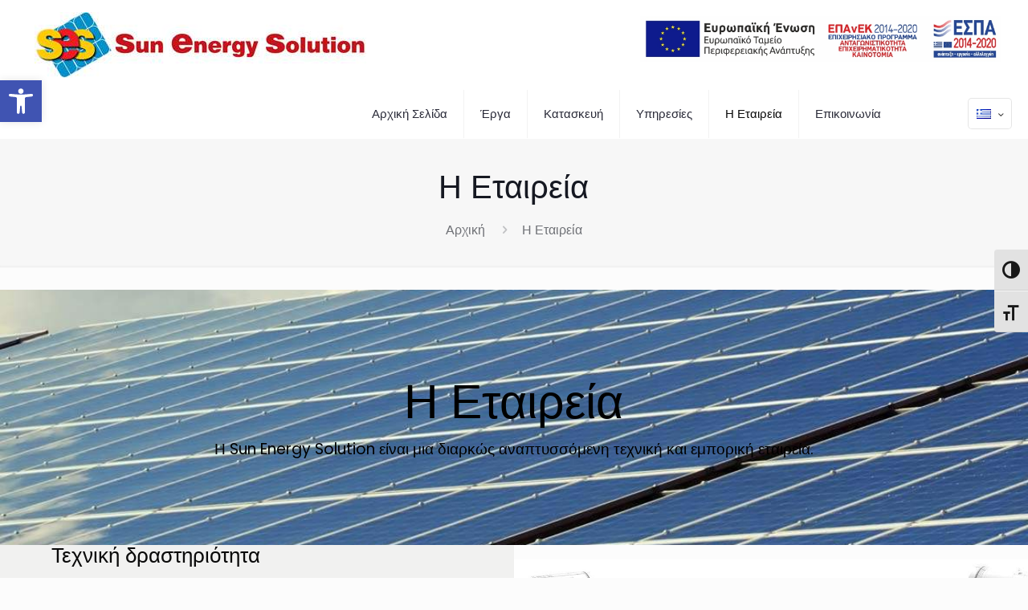

--- FILE ---
content_type: text/html; charset=UTF-8
request_url: https://sunen.gr/eteria/
body_size: 31600
content:
<!DOCTYPE html> <html lang="el" class="no-js" itemscope itemtype="https://schema.org/WebPage">  <head>  <meta charset="UTF-8" /> <meta name="description" content="SunEn - Λειτουργία &amp; Συντήρηση Φωτοβολταϊκών Σταθμών"/> <title>Η Εταιρεία &#8211; SunEn &#8211; Λειτουργία &amp; Συντήρηση Φωτοβολταϊκών Σταθμών</title> <meta name='robots' content='max-image-preview:large' /> <link rel="alternate" href="https://sunen.gr/eteria/" hreflang="el" /> <link rel="alternate" href="https://sunen.gr/en/the-company/" hreflang="en" /> <meta name="format-detection" content="telephone=no"> <meta name="viewport" content="width=device-width, initial-scale=1, maximum-scale=1" /> <link rel='dns-prefetch' href='//fonts.googleapis.com' /> <link rel="alternate" type="application/rss+xml" title="Ροή RSS &raquo; SunEn - Λειτουργία &amp; Συντήρηση Φωτοβολταϊκών Σταθμών" href="https://sunen.gr/feed/" /> <link rel="alternate" type="application/rss+xml" title="Ροή Σχολίων &raquo; SunEn - Λειτουργία &amp; Συντήρηση Φωτοβολταϊκών Σταθμών" href="https://sunen.gr/comments/feed/" /> <script type="text/javascript">
/* <![CDATA[ */
window._wpemojiSettings = {"baseUrl":"https:\/\/s.w.org\/images\/core\/emoji\/14.0.0\/72x72\/","ext":".png","svgUrl":"https:\/\/s.w.org\/images\/core\/emoji\/14.0.0\/svg\/","svgExt":".svg","source":{"concatemoji":"https:\/\/sunen.gr\/wp-includes\/js\/wp-emoji-release.min.js?ver=6.4.7"}};
/*! This file is auto-generated */
!function(i,n){var o,s,e;function c(e){try{var t={supportTests:e,timestamp:(new Date).valueOf()};sessionStorage.setItem(o,JSON.stringify(t))}catch(e){}}function p(e,t,n){e.clearRect(0,0,e.canvas.width,e.canvas.height),e.fillText(t,0,0);var t=new Uint32Array(e.getImageData(0,0,e.canvas.width,e.canvas.height).data),r=(e.clearRect(0,0,e.canvas.width,e.canvas.height),e.fillText(n,0,0),new Uint32Array(e.getImageData(0,0,e.canvas.width,e.canvas.height).data));return t.every(function(e,t){return e===r[t]})}function u(e,t,n){switch(t){case"flag":return n(e,"\ud83c\udff3\ufe0f\u200d\u26a7\ufe0f","\ud83c\udff3\ufe0f\u200b\u26a7\ufe0f")?!1:!n(e,"\ud83c\uddfa\ud83c\uddf3","\ud83c\uddfa\u200b\ud83c\uddf3")&&!n(e,"\ud83c\udff4\udb40\udc67\udb40\udc62\udb40\udc65\udb40\udc6e\udb40\udc67\udb40\udc7f","\ud83c\udff4\u200b\udb40\udc67\u200b\udb40\udc62\u200b\udb40\udc65\u200b\udb40\udc6e\u200b\udb40\udc67\u200b\udb40\udc7f");case"emoji":return!n(e,"\ud83e\udef1\ud83c\udffb\u200d\ud83e\udef2\ud83c\udfff","\ud83e\udef1\ud83c\udffb\u200b\ud83e\udef2\ud83c\udfff")}return!1}function f(e,t,n){var r="undefined"!=typeof WorkerGlobalScope&&self instanceof WorkerGlobalScope?new OffscreenCanvas(300,150):i.createElement("canvas"),a=r.getContext("2d",{willReadFrequently:!0}),o=(a.textBaseline="top",a.font="600 32px Arial",{});return e.forEach(function(e){o[e]=t(a,e,n)}),o}function t(e){var t=i.createElement("script");t.src=e,t.defer=!0,i.head.appendChild(t)}"undefined"!=typeof Promise&&(o="wpEmojiSettingsSupports",s=["flag","emoji"],n.supports={everything:!0,everythingExceptFlag:!0},e=new Promise(function(e){i.addEventListener("DOMContentLoaded",e,{once:!0})}),new Promise(function(t){var n=function(){try{var e=JSON.parse(sessionStorage.getItem(o));if("object"==typeof e&&"number"==typeof e.timestamp&&(new Date).valueOf()<e.timestamp+604800&&"object"==typeof e.supportTests)return e.supportTests}catch(e){}return null}();if(!n){if("undefined"!=typeof Worker&&"undefined"!=typeof OffscreenCanvas&&"undefined"!=typeof URL&&URL.createObjectURL&&"undefined"!=typeof Blob)try{var e="postMessage("+f.toString()+"("+[JSON.stringify(s),u.toString(),p.toString()].join(",")+"));",r=new Blob([e],{type:"text/javascript"}),a=new Worker(URL.createObjectURL(r),{name:"wpTestEmojiSupports"});return void(a.onmessage=function(e){c(n=e.data),a.terminate(),t(n)})}catch(e){}c(n=f(s,u,p))}t(n)}).then(function(e){for(var t in e)n.supports[t]=e[t],n.supports.everything=n.supports.everything&&n.supports[t],"flag"!==t&&(n.supports.everythingExceptFlag=n.supports.everythingExceptFlag&&n.supports[t]);n.supports.everythingExceptFlag=n.supports.everythingExceptFlag&&!n.supports.flag,n.DOMReady=!1,n.readyCallback=function(){n.DOMReady=!0}}).then(function(){return e}).then(function(){var e;n.supports.everything||(n.readyCallback(),(e=n.source||{}).concatemoji?t(e.concatemoji):e.wpemoji&&e.twemoji&&(t(e.twemoji),t(e.wpemoji)))}))}((window,document),window._wpemojiSettings);
/* ]]> */
</script> <style id='wp-emoji-styles-inline-css' type='text/css'>  	img.wp-smiley, img.emoji { 		display: inline !important; 		border: none !important; 		box-shadow: none !important; 		height: 1em !important; 		width: 1em !important; 		margin: 0 0.07em !important; 		vertical-align: -0.1em !important; 		background: none !important; 		padding: 0 !important; 	} </style> <link rel='stylesheet' id='wp-block-library-css' href='https://sunen.gr/wp-includes/css/dist/block-library/style.min.css?ver=6.4.7' type='text/css' media='all' /> <style id='classic-theme-styles-inline-css' type='text/css'> /*! This file is auto-generated */ .wp-block-button__link{color:#fff;background-color:#32373c;border-radius:9999px;box-shadow:none;text-decoration:none;padding:calc(.667em + 2px) calc(1.333em + 2px);font-size:1.125em}.wp-block-file__button{background:#32373c;color:#fff;text-decoration:none} </style> <style id='global-styles-inline-css' type='text/css'> body{--wp--preset--color--black: #000000;--wp--preset--color--cyan-bluish-gray: #abb8c3;--wp--preset--color--white: #ffffff;--wp--preset--color--pale-pink: #f78da7;--wp--preset--color--vivid-red: #cf2e2e;--wp--preset--color--luminous-vivid-orange: #ff6900;--wp--preset--color--luminous-vivid-amber: #fcb900;--wp--preset--color--light-green-cyan: #7bdcb5;--wp--preset--color--vivid-green-cyan: #00d084;--wp--preset--color--pale-cyan-blue: #8ed1fc;--wp--preset--color--vivid-cyan-blue: #0693e3;--wp--preset--color--vivid-purple: #9b51e0;--wp--preset--gradient--vivid-cyan-blue-to-vivid-purple: linear-gradient(135deg,rgba(6,147,227,1) 0%,rgb(155,81,224) 100%);--wp--preset--gradient--light-green-cyan-to-vivid-green-cyan: linear-gradient(135deg,rgb(122,220,180) 0%,rgb(0,208,130) 100%);--wp--preset--gradient--luminous-vivid-amber-to-luminous-vivid-orange: linear-gradient(135deg,rgba(252,185,0,1) 0%,rgba(255,105,0,1) 100%);--wp--preset--gradient--luminous-vivid-orange-to-vivid-red: linear-gradient(135deg,rgba(255,105,0,1) 0%,rgb(207,46,46) 100%);--wp--preset--gradient--very-light-gray-to-cyan-bluish-gray: linear-gradient(135deg,rgb(238,238,238) 0%,rgb(169,184,195) 100%);--wp--preset--gradient--cool-to-warm-spectrum: linear-gradient(135deg,rgb(74,234,220) 0%,rgb(151,120,209) 20%,rgb(207,42,186) 40%,rgb(238,44,130) 60%,rgb(251,105,98) 80%,rgb(254,248,76) 100%);--wp--preset--gradient--blush-light-purple: linear-gradient(135deg,rgb(255,206,236) 0%,rgb(152,150,240) 100%);--wp--preset--gradient--blush-bordeaux: linear-gradient(135deg,rgb(254,205,165) 0%,rgb(254,45,45) 50%,rgb(107,0,62) 100%);--wp--preset--gradient--luminous-dusk: linear-gradient(135deg,rgb(255,203,112) 0%,rgb(199,81,192) 50%,rgb(65,88,208) 100%);--wp--preset--gradient--pale-ocean: linear-gradient(135deg,rgb(255,245,203) 0%,rgb(182,227,212) 50%,rgb(51,167,181) 100%);--wp--preset--gradient--electric-grass: linear-gradient(135deg,rgb(202,248,128) 0%,rgb(113,206,126) 100%);--wp--preset--gradient--midnight: linear-gradient(135deg,rgb(2,3,129) 0%,rgb(40,116,252) 100%);--wp--preset--font-size--small: 13px;--wp--preset--font-size--medium: 20px;--wp--preset--font-size--large: 36px;--wp--preset--font-size--x-large: 42px;--wp--preset--spacing--20: 0.44rem;--wp--preset--spacing--30: 0.67rem;--wp--preset--spacing--40: 1rem;--wp--preset--spacing--50: 1.5rem;--wp--preset--spacing--60: 2.25rem;--wp--preset--spacing--70: 3.38rem;--wp--preset--spacing--80: 5.06rem;--wp--preset--shadow--natural: 6px 6px 9px rgba(0, 0, 0, 0.2);--wp--preset--shadow--deep: 12px 12px 50px rgba(0, 0, 0, 0.4);--wp--preset--shadow--sharp: 6px 6px 0px rgba(0, 0, 0, 0.2);--wp--preset--shadow--outlined: 6px 6px 0px -3px rgba(255, 255, 255, 1), 6px 6px rgba(0, 0, 0, 1);--wp--preset--shadow--crisp: 6px 6px 0px rgba(0, 0, 0, 1);}:where(.is-layout-flex){gap: 0.5em;}:where(.is-layout-grid){gap: 0.5em;}body .is-layout-flow > .alignleft{float: left;margin-inline-start: 0;margin-inline-end: 2em;}body .is-layout-flow > .alignright{float: right;margin-inline-start: 2em;margin-inline-end: 0;}body .is-layout-flow > .aligncenter{margin-left: auto !important;margin-right: auto !important;}body .is-layout-constrained > .alignleft{float: left;margin-inline-start: 0;margin-inline-end: 2em;}body .is-layout-constrained > .alignright{float: right;margin-inline-start: 2em;margin-inline-end: 0;}body .is-layout-constrained > .aligncenter{margin-left: auto !important;margin-right: auto !important;}body .is-layout-constrained > :where(:not(.alignleft):not(.alignright):not(.alignfull)){max-width: var(--wp--style--global--content-size);margin-left: auto !important;margin-right: auto !important;}body .is-layout-constrained > .alignwide{max-width: var(--wp--style--global--wide-size);}body .is-layout-flex{display: flex;}body .is-layout-flex{flex-wrap: wrap;align-items: center;}body .is-layout-flex > *{margin: 0;}body .is-layout-grid{display: grid;}body .is-layout-grid > *{margin: 0;}:where(.wp-block-columns.is-layout-flex){gap: 2em;}:where(.wp-block-columns.is-layout-grid){gap: 2em;}:where(.wp-block-post-template.is-layout-flex){gap: 1.25em;}:where(.wp-block-post-template.is-layout-grid){gap: 1.25em;}.has-black-color{color: var(--wp--preset--color--black) !important;}.has-cyan-bluish-gray-color{color: var(--wp--preset--color--cyan-bluish-gray) !important;}.has-white-color{color: var(--wp--preset--color--white) !important;}.has-pale-pink-color{color: var(--wp--preset--color--pale-pink) !important;}.has-vivid-red-color{color: var(--wp--preset--color--vivid-red) !important;}.has-luminous-vivid-orange-color{color: var(--wp--preset--color--luminous-vivid-orange) !important;}.has-luminous-vivid-amber-color{color: var(--wp--preset--color--luminous-vivid-amber) !important;}.has-light-green-cyan-color{color: var(--wp--preset--color--light-green-cyan) !important;}.has-vivid-green-cyan-color{color: var(--wp--preset--color--vivid-green-cyan) !important;}.has-pale-cyan-blue-color{color: var(--wp--preset--color--pale-cyan-blue) !important;}.has-vivid-cyan-blue-color{color: var(--wp--preset--color--vivid-cyan-blue) !important;}.has-vivid-purple-color{color: var(--wp--preset--color--vivid-purple) !important;}.has-black-background-color{background-color: var(--wp--preset--color--black) !important;}.has-cyan-bluish-gray-background-color{background-color: var(--wp--preset--color--cyan-bluish-gray) !important;}.has-white-background-color{background-color: var(--wp--preset--color--white) !important;}.has-pale-pink-background-color{background-color: var(--wp--preset--color--pale-pink) !important;}.has-vivid-red-background-color{background-color: var(--wp--preset--color--vivid-red) !important;}.has-luminous-vivid-orange-background-color{background-color: var(--wp--preset--color--luminous-vivid-orange) !important;}.has-luminous-vivid-amber-background-color{background-color: var(--wp--preset--color--luminous-vivid-amber) !important;}.has-light-green-cyan-background-color{background-color: var(--wp--preset--color--light-green-cyan) !important;}.has-vivid-green-cyan-background-color{background-color: var(--wp--preset--color--vivid-green-cyan) !important;}.has-pale-cyan-blue-background-color{background-color: var(--wp--preset--color--pale-cyan-blue) !important;}.has-vivid-cyan-blue-background-color{background-color: var(--wp--preset--color--vivid-cyan-blue) !important;}.has-vivid-purple-background-color{background-color: var(--wp--preset--color--vivid-purple) !important;}.has-black-border-color{border-color: var(--wp--preset--color--black) !important;}.has-cyan-bluish-gray-border-color{border-color: var(--wp--preset--color--cyan-bluish-gray) !important;}.has-white-border-color{border-color: var(--wp--preset--color--white) !important;}.has-pale-pink-border-color{border-color: var(--wp--preset--color--pale-pink) !important;}.has-vivid-red-border-color{border-color: var(--wp--preset--color--vivid-red) !important;}.has-luminous-vivid-orange-border-color{border-color: var(--wp--preset--color--luminous-vivid-orange) !important;}.has-luminous-vivid-amber-border-color{border-color: var(--wp--preset--color--luminous-vivid-amber) !important;}.has-light-green-cyan-border-color{border-color: var(--wp--preset--color--light-green-cyan) !important;}.has-vivid-green-cyan-border-color{border-color: var(--wp--preset--color--vivid-green-cyan) !important;}.has-pale-cyan-blue-border-color{border-color: var(--wp--preset--color--pale-cyan-blue) !important;}.has-vivid-cyan-blue-border-color{border-color: var(--wp--preset--color--vivid-cyan-blue) !important;}.has-vivid-purple-border-color{border-color: var(--wp--preset--color--vivid-purple) !important;}.has-vivid-cyan-blue-to-vivid-purple-gradient-background{background: var(--wp--preset--gradient--vivid-cyan-blue-to-vivid-purple) !important;}.has-light-green-cyan-to-vivid-green-cyan-gradient-background{background: var(--wp--preset--gradient--light-green-cyan-to-vivid-green-cyan) !important;}.has-luminous-vivid-amber-to-luminous-vivid-orange-gradient-background{background: var(--wp--preset--gradient--luminous-vivid-amber-to-luminous-vivid-orange) !important;}.has-luminous-vivid-orange-to-vivid-red-gradient-background{background: var(--wp--preset--gradient--luminous-vivid-orange-to-vivid-red) !important;}.has-very-light-gray-to-cyan-bluish-gray-gradient-background{background: var(--wp--preset--gradient--very-light-gray-to-cyan-bluish-gray) !important;}.has-cool-to-warm-spectrum-gradient-background{background: var(--wp--preset--gradient--cool-to-warm-spectrum) !important;}.has-blush-light-purple-gradient-background{background: var(--wp--preset--gradient--blush-light-purple) !important;}.has-blush-bordeaux-gradient-background{background: var(--wp--preset--gradient--blush-bordeaux) !important;}.has-luminous-dusk-gradient-background{background: var(--wp--preset--gradient--luminous-dusk) !important;}.has-pale-ocean-gradient-background{background: var(--wp--preset--gradient--pale-ocean) !important;}.has-electric-grass-gradient-background{background: var(--wp--preset--gradient--electric-grass) !important;}.has-midnight-gradient-background{background: var(--wp--preset--gradient--midnight) !important;}.has-small-font-size{font-size: var(--wp--preset--font-size--small) !important;}.has-medium-font-size{font-size: var(--wp--preset--font-size--medium) !important;}.has-large-font-size{font-size: var(--wp--preset--font-size--large) !important;}.has-x-large-font-size{font-size: var(--wp--preset--font-size--x-large) !important;} .wp-block-navigation a:where(:not(.wp-element-button)){color: inherit;} :where(.wp-block-post-template.is-layout-flex){gap: 1.25em;}:where(.wp-block-post-template.is-layout-grid){gap: 1.25em;} :where(.wp-block-columns.is-layout-flex){gap: 2em;}:where(.wp-block-columns.is-layout-grid){gap: 2em;} .wp-block-pullquote{font-size: 1.5em;line-height: 1.6;} </style> <link rel='stylesheet' id='ai-image-alt-text-generator-for-wp-css' href='https://sunen.gr/wp-content/plugins/ai-image-alt-text-generator-for-wp/public/css/boomdevs-ai-image-alt-text-generator-public.css?ver=1.0.0' type='text/css' media='all' /> <link rel='stylesheet' id='contact-form-7-css' href='https://sunen.gr/wp-content/plugins/contact-form-7/includes/css/styles.css?ver=5.4.1' type='text/css' media='all' /> <link rel='stylesheet' id='ui-font-css' href='https://sunen.gr/wp-content/plugins/wp-accessibility/toolbar/fonts/css/a11y-toolbar.css?ver=2.1.7' type='text/css' media='all' /> <link rel='stylesheet' id='ui-a11y-css' href='https://sunen.gr/wp-content/plugins/wp-accessibility/toolbar/css/a11y.css?ver=2.1.7' type='text/css' media='all' /> <link rel='stylesheet' id='ui-fontsize.css-css' href='https://sunen.gr/wp-content/plugins/wp-accessibility/toolbar/css/a11y-fontsize-alt.css?ver=2.1.7' type='text/css' media='all' /> <link rel='stylesheet' id='wpa-style-css' href='https://sunen.gr/wp-content/plugins/wp-accessibility/css/wpa-style.css?ver=2.1.7' type='text/css' media='all' /> <style id='wpa-style-inline-css' type='text/css'>   .wpa-visible-ltr#skiplinks a,  .wpa-visible-ltr#skiplinks a:visited {  	background-color: #fff;  	box-shadow: 0 0 2px 2px rgba(0, 0, 0, 0.2);  	clip: auto;  	color: #333;  	display: block;  	font-weight: 600;  	height: auto;  	line-height: normal;  	padding: 15px 23px 14px;  	position: absolute;  	left: 6px;  	top: var(--admin-bar-top);  	text-decoration: none;  	text-transform: none;  	width: auto;  	z-index: 100000;  }  .wpa-visible-ltr#skiplinks a:active, .wpa-visible-ltr#skiplinks a:hover, .wpa-visible-ltr#skiplinks a:focus {  	background-color: #f1f1f1;  	box-shadow: 0 0 2px 2px rgba(0, 0, 0, 0.6);  	clip: auto;  	color: #0073aa;  	display: block;  	font-weight: 600;  	height: auto;  	line-height: normal;  	padding: 15px 23px 14px;  	position: absolute;  	left: 6px;  	top: var(--admin-bar-top);  	text-decoration: none;  	text-transform: none;  	width: auto;  	z-index: 100000;  }  	  		:focus { outline: 2px solid#233c7f!important; outline-offset: 2px !important; }  		:root { --admin-bar-top : 7px; } </style> <link rel='stylesheet' id='wp-ada-compliance-styles-css' href='https://sunen.gr/wp-content/plugins/wp-ada-compliance-check-basic/styles.css?ver=1712245915' type='text/css' media='all' /> <link rel='stylesheet' id='cmplz-general-css' href='https://sunen.gr/wp-content/plugins/complianz-gdpr/assets/css/cookieblocker.min.css?ver=1712042690' type='text/css' media='all' /> <link rel='stylesheet' id='wppopups-base-css' href='https://sunen.gr/wp-content/plugins/wp-popups-lite/src/assets/css/wppopups-base.css?ver=2.1.5.6' type='text/css' media='all' /> <link rel='stylesheet' id='mfn-be-css' href='https://sunen.gr/wp-content/themes/betheme/css/be.css?ver=23.0.3' type='text/css' media='all' /> <link rel='stylesheet' id='mfn-animations-css' href='https://sunen.gr/wp-content/themes/betheme/assets/animations/animations.min.css?ver=23.0.3' type='text/css' media='all' /> <link rel='stylesheet' id='mfn-font-awesome-css' href='https://sunen.gr/wp-content/themes/betheme/fonts/fontawesome/fontawesome.css?ver=23.0.3' type='text/css' media='all' /> <link rel='stylesheet' id='mfn-jplayer-css' href='https://sunen.gr/wp-content/themes/betheme/assets/jplayer/css/jplayer.blue.monday.css?ver=23.0.3' type='text/css' media='all' /> <link rel='stylesheet' id='mfn-responsive-css' href='https://sunen.gr/wp-content/themes/betheme/css/responsive.css?ver=23.0.3' type='text/css' media='all' /> <link rel='stylesheet' id='mfn-fonts-css' href='https://fonts.googleapis.com/css?family=Poppins%3A1%2C300%2C400%2C400italic%2C500%2C600%2C700%2C700italic&#038;display=swap&#038;ver=6.4.7' type='text/css' media='all' /> <link rel='stylesheet' id='pojo-a11y-css' href='https://sunen.gr/wp-content/plugins/pojo-accessibility/assets/css/style.min.css?ver=1.0.0' type='text/css' media='all' /> <link rel='stylesheet' id='elementor-icons-css' href='https://sunen.gr/wp-content/plugins/elementor/assets/lib/eicons/css/elementor-icons.min.css?ver=5.11.0' type='text/css' media='all' /> <link rel='stylesheet' id='elementor-animations-css' href='https://sunen.gr/wp-content/plugins/elementor/assets/lib/animations/animations.min.css?ver=3.2.5' type='text/css' media='all' /> <link rel='stylesheet' id='elementor-frontend-legacy-css' href='https://sunen.gr/wp-content/plugins/elementor/assets/css/frontend-legacy.min.css?ver=3.2.5' type='text/css' media='all' /> <link rel='stylesheet' id='elementor-frontend-css' href='https://sunen.gr/wp-content/plugins/elementor/assets/css/frontend.min.css?ver=3.2.5' type='text/css' media='all' /> <style id='elementor-frontend-inline-css' type='text/css'> @font-face{font-family:eicons;src:url(https://sunen.gr/wp-content/plugins/elementor/assets/lib/eicons/fonts/eicons.eot?5.10.0);src:url(https://sunen.gr/wp-content/plugins/elementor/assets/lib/eicons/fonts/eicons.eot?5.10.0#iefix) format("embedded-opentype"),url(https://sunen.gr/wp-content/plugins/elementor/assets/lib/eicons/fonts/eicons.woff2?5.10.0) format("woff2"),url(https://sunen.gr/wp-content/plugins/elementor/assets/lib/eicons/fonts/eicons.woff?5.10.0) format("woff"),url(https://sunen.gr/wp-content/plugins/elementor/assets/lib/eicons/fonts/eicons.ttf?5.10.0) format("truetype"),url(https://sunen.gr/wp-content/plugins/elementor/assets/lib/eicons/fonts/eicons.svg?5.10.0#eicon) format("svg");font-weight:400;font-style:normal} </style> <link rel='stylesheet' id='elementor-post-2004-css' href='https://sunen.gr/wp-content/uploads/elementor/css/post-2004.css?ver=1624356165' type='text/css' media='all' /> <link rel='stylesheet' id='font-awesome-css' href='https://sunen.gr/wp-content/plugins/elementor/assets/lib/font-awesome/css/font-awesome.min.css?ver=4.7.0' type='text/css' media='all' /> <link rel='stylesheet' id='elementor-post-47-css' href='https://sunen.gr/wp-content/uploads/elementor/css/post-47.css?ver=1712561630' type='text/css' media='all' /> <link rel='stylesheet' id='eael-general-css' href='https://sunen.gr/wp-content/plugins/essential-addons-for-elementor-lite/assets/front-end/css/view/general.min.css?ver=5.9.14' type='text/css' media='all' /> <style id='mfn-dynamic-inline-css' type='text/css'> html{background-color: #FCFCFC;}#Wrapper,#Content{background-color: #FCFCFC;}body:not(.template-slider) #Header{min-height: 90px;}body.header-below:not(.template-slider) #Header{padding-top: 90px;}#Footer .widgets_wrapper {padding: 30px 0;}body, button, span.date_label, .timeline_items li h3 span, input[type="submit"], input[type="reset"], input[type="button"],input[type="text"], input[type="password"], input[type="tel"], input[type="email"], textarea, select, .offer_li .title h3 {font-family: "Poppins", Helvetica, Arial, sans-serif;}#menu > ul > li > a, a.action_button, #overlay-menu ul li a {font-family: "Poppins", Helvetica, Arial, sans-serif;}#Subheader .title {font-family: "Poppins", Helvetica, Arial, sans-serif;}h1, h2, h3, h4, .text-logo #logo {font-family: "Poppins", Helvetica, Arial, sans-serif;}h5, h6 {font-family: "Poppins", Helvetica, Arial, sans-serif;}blockquote {font-family: "Poppins", Helvetica, Arial, sans-serif;}.chart_box .chart .num, .counter .desc_wrapper .number-wrapper, .how_it_works .image .number,.pricing-box .plan-header .price, .quick_fact .number-wrapper, .woocommerce .product div.entry-summary .price {font-family: "Poppins", Helvetica, Arial, sans-serif;}body {font-size: 16px;line-height: 28px;font-weight: 400;letter-spacing: 0px;}.big {font-size: 17px;line-height: 30px;font-weight: 400;letter-spacing: 0px;}#menu > ul > li > a, a.action_button, #overlay-menu ul li a{font-size: 15px;font-weight: 500;letter-spacing: 0px;}#overlay-menu ul li a{line-height: 22.5px;}#Subheader .title {font-size: 40px;line-height: 60px;font-weight: 400;letter-spacing: 0px;}h1, .text-logo #logo {font-size: 30px;line-height: 60px;font-weight: 500;letter-spacing: 0px;}h2 {font-size: 26px;line-height: 50px;font-weight: 500;letter-spacing: 0px;}h3 {font-size: 22px;line-height: 40px;font-weight: 400;letter-spacing: 0px;}h4 {font-size: 20px;line-height: 30px;font-weight: 600;letter-spacing: 0px;}h5 {font-size: 18px;line-height: 30px;font-weight: 400;letter-spacing: 0px;}h6 {font-size: 15px;line-height: 26px;font-weight: 700;letter-spacing: 0px;}#Intro .intro-title {font-size: 70px;line-height: 70px;font-weight: 400;letter-spacing: 0px;}@media only screen and (min-width: 768px) and (max-width: 959px){body {font-size: 14px;line-height: 24px;letter-spacing: 0px;}.big {font-size: 14px;line-height: 26px;letter-spacing: 0px;}#menu > ul > li > a, a.action_button, #overlay-menu ul li a {font-size: 13px;letter-spacing: 0px;}#overlay-menu ul li a{line-height: 19.5px;letter-spacing: 0px;}#Subheader .title {font-size: 34px;line-height: 51px;letter-spacing: 0px;}h1, .text-logo #logo {font-size: 26px;line-height: 51px;letter-spacing: 0px;}h2 {font-size: 22px;line-height: 43px;letter-spacing: 0px;}h3 {font-size: 19px;line-height: 34px;letter-spacing: 0px;}h4 {font-size: 17px;line-height: 26px;letter-spacing: 0px;}h5 {font-size: 15px;line-height: 26px;letter-spacing: 0px;}h6 {font-size: 13px;line-height: 22px;letter-spacing: 0px;}#Intro .intro-title {font-size: 60px;line-height: 60px;letter-spacing: 0px;}blockquote { font-size: 15px;}.chart_box .chart .num { font-size: 45px; line-height: 45px; }.counter .desc_wrapper .number-wrapper { font-size: 45px; line-height: 45px;}.counter .desc_wrapper .title { font-size: 14px; line-height: 18px;}.faq .question .title { font-size: 14px; }.fancy_heading .title { font-size: 38px; line-height: 38px; }.offer .offer_li .desc_wrapper .title h3 { font-size: 32px; line-height: 32px; }.offer_thumb_ul li.offer_thumb_li .desc_wrapper .title h3 {font-size: 32px; line-height: 32px; }.pricing-box .plan-header h2 { font-size: 27px; line-height: 27px; }.pricing-box .plan-header .price > span { font-size: 40px; line-height: 40px; }.pricing-box .plan-header .price sup.currency { font-size: 18px; line-height: 18px; }.pricing-box .plan-header .price sup.period { font-size: 14px; line-height: 14px;}.quick_fact .number { font-size: 80px; line-height: 80px;}.trailer_box .desc h2 { font-size: 27px; line-height: 27px; }.widget > h3 { font-size: 17px; line-height: 20px; }}@media only screen and (min-width: 480px) and (max-width: 767px){body {font-size: 13px;line-height: 21px;letter-spacing: 0px;}.big {font-size: 13px;line-height: 23px;letter-spacing: 0px;}#menu > ul > li > a, a.action_button, #overlay-menu ul li a {font-size: 13px;letter-spacing: 0px;}#overlay-menu ul li a{line-height: 19.5px;letter-spacing: 0px;}#Subheader .title {font-size: 30px;line-height: 45px;letter-spacing: 0px;}h1, .text-logo #logo {font-size: 23px;line-height: 45px;letter-spacing: 0px;}h2 {font-size: 20px;line-height: 38px;letter-spacing: 0px;}h3 {font-size: 17px;line-height: 30px;letter-spacing: 0px;}h4 {font-size: 15px;line-height: 23px;letter-spacing: 0px;}h5 {font-size: 14px;line-height: 23px;letter-spacing: 0px;}h6 {font-size: 13px;line-height: 20px;letter-spacing: 0px;}#Intro .intro-title {font-size: 53px;line-height: 53px;letter-spacing: 0px;}blockquote { font-size: 14px;}.chart_box .chart .num { font-size: 40px; line-height: 40px; }.counter .desc_wrapper .number-wrapper { font-size: 40px; line-height: 40px;}.counter .desc_wrapper .title { font-size: 13px; line-height: 16px;}.faq .question .title { font-size: 13px; }.fancy_heading .title { font-size: 34px; line-height: 34px; }.offer .offer_li .desc_wrapper .title h3 { font-size: 28px; line-height: 28px; }.offer_thumb_ul li.offer_thumb_li .desc_wrapper .title h3 {font-size: 28px; line-height: 28px; }.pricing-box .plan-header h2 { font-size: 24px; line-height: 24px; }.pricing-box .plan-header .price > span { font-size: 34px; line-height: 34px; }.pricing-box .plan-header .price sup.currency { font-size: 16px; line-height: 16px; }.pricing-box .plan-header .price sup.period { font-size: 13px; line-height: 13px;}.quick_fact .number { font-size: 70px; line-height: 70px;}.trailer_box .desc h2 { font-size: 24px; line-height: 24px; }.widget > h3 { font-size: 16px; line-height: 19px; }}@media only screen and (max-width: 479px){body {font-size: 13px;line-height: 19px;letter-spacing: 0px;}.big {font-size: 13px;line-height: 19px;letter-spacing: 0px;}#menu > ul > li > a, a.action_button, #overlay-menu ul li a {font-size: 13px;letter-spacing: 0px;}#overlay-menu ul li a{line-height: 19.5px;letter-spacing: 0px;}#Subheader .title {font-size: 24px;line-height: 36px;letter-spacing: 0px;}h1, .text-logo #logo {font-size: 18px;line-height: 36px;letter-spacing: 0px;}h2 {font-size: 16px;line-height: 30px;letter-spacing: 0px;}h3 {font-size: 13px;line-height: 24px;letter-spacing: 0px;}h4 {font-size: 13px;line-height: 19px;letter-spacing: 0px;}h5 {font-size: 13px;line-height: 19px;letter-spacing: 0px;}h6 {font-size: 13px;line-height: 19px;letter-spacing: 0px;}#Intro .intro-title {font-size: 42px;line-height: 42px;letter-spacing: 0px;}blockquote { font-size: 13px;}.chart_box .chart .num { font-size: 35px; line-height: 35px; }.counter .desc_wrapper .number-wrapper { font-size: 35px; line-height: 35px;}.counter .desc_wrapper .title { font-size: 13px; line-height: 26px;}.faq .question .title { font-size: 13px; }.fancy_heading .title { font-size: 30px; line-height: 30px; }.offer .offer_li .desc_wrapper .title h3 { font-size: 26px; line-height: 26px; }.offer_thumb_ul li.offer_thumb_li .desc_wrapper .title h3 {font-size: 26px; line-height: 26px; }.pricing-box .plan-header h2 { font-size: 21px; line-height: 21px; }.pricing-box .plan-header .price > span { font-size: 32px; line-height: 32px; }.pricing-box .plan-header .price sup.currency { font-size: 14px; line-height: 14px; }.pricing-box .plan-header .price sup.period { font-size: 13px; line-height: 13px;}.quick_fact .number { font-size: 60px; line-height: 60px;}.trailer_box .desc h2 { font-size: 21px; line-height: 21px; }.widget > h3 { font-size: 15px; line-height: 18px; }}.with_aside .sidebar.columns {width: 23%;}.with_aside .sections_group {width: 77%;}.aside_both .sidebar.columns {width: 18%;}.aside_both .sidebar.sidebar-1{margin-left: -82%;}.aside_both .sections_group {width: 64%;margin-left: 18%;}@media only screen and (min-width:1240px){#Wrapper, .with_aside .content_wrapper {max-width: 1240px;}.section_wrapper, .container {max-width: 1220px;}.layout-boxed.header-boxed #Top_bar.is-sticky{max-width: 1240px;}}@media only screen and (max-width: 767px){.section_wrapper,.container,.four.columns .widget-area { max-width: 480px !important; }}.button-default .button, .button-flat .button, .button-round .button {background-color: #f7f7f7;color: #0a0a0a;}.button-stroke .button {border-color: #f7f7f7;color: #0a0a0a;}.button-stroke .button:hover{background-color: #f7f7f7;color: #fff;}.button-default .button_theme, .button-default button,.button-default input[type="button"], .button-default input[type="reset"], .button-default input[type="submit"],.button-flat .button_theme, .button-flat button,.button-flat input[type="button"], .button-flat input[type="reset"], .button-flat input[type="submit"],.button-round .button_theme, .button-round button,.button-round input[type="button"], .button-round input[type="reset"], .button-round input[type="submit"],.woocommerce #respond input#submit,.woocommerce a.button:not(.default),.woocommerce button.button,.woocommerce input.button,.woocommerce #respond input#submit:hover, .woocommerce a.button:hover, .woocommerce button.button:hover, .woocommerce input.button:hover{color: #ffffff;}.button-stroke .button_theme:hover,.button-stroke button:hover, .button-stroke input[type="submit"]:hover, .button-stroke input[type="reset"]:hover, .button-stroke input[type="button"]:hover,.button-stroke .woocommerce #respond input#submit:hover,.button-stroke .woocommerce a.button:not(.default):hover,.button-stroke .woocommerce button.button:hover,.button-stroke.woocommerce input.button:hover {color: #ffffff !important;}.button-stroke .button_theme:hover .button_icon i{color: #ffffff !important;}.button-default .single_add_to_cart_button, .button-flat .single_add_to_cart_button, .button-round .single_add_to_cart_button,.button-default .woocommerce .button:disabled, .button-flat .woocommerce .button:disabled, .button-round .woocommerce .button:disabled,.button-default .woocommerce .button.alt .button-flat .woocommerce .button.alt, .button-round .woocommerce .button.alt,.button-default a.remove, .button-flat a.remove, .button-round a.remove{color: #ffffff!important;}.action_button, .action_button:hover{background-color: #0a0a0a;color: #ffffff;}.button-stroke a.action_button{border-color: #0a0a0a;}.button-stroke a.action_button:hover{background-color: #0a0a0a!important;}.footer_button{color: #000000!important;background-color:transparent;box-shadow:none!important;}.footer_button:after{display:none!important;}.button-custom .button,.button-custom .action_button,.button-custom .footer_button,.button-custom button,.button-custom input[type="button"],.button-custom input[type="reset"],.button-custom input[type="submit"],.button-custom .woocommerce #respond input#submit,.button-custom .woocommerce a.button,.button-custom .woocommerce button.button,.button-custom .woocommerce input.button{font-family: Roboto;font-size: 14px;line-height: 14px;font-weight: 500;letter-spacing: 0px;padding: 12px 20px 12px 20px;border-width: 0px;border-radius: 0px;}.button-custom .button{color: #ffffff;background-color: #0a0a0a;border-color: #000000;}.button-custom .button:hover{color: #ffffff;background-color: #1e73be;border-color: #1e73be;}.button-custom .button_theme,.button-custom button,.button-custom input[type="button"],.button-custom input[type="reset"],.button-custom input[type="submit"],.button-custom .woocommerce #respond input#submit,.button-custom .woocommerce a.button:not(.default),.button-custom .woocommerce button.button,.button-custom .woocommerce input.button{color: #ffffff;background-color: #000000;border-color: #0a0a0a;}.button-custom .button_theme:hover,.button-custom button:hover,.button-custom input[type="button"]:hover,.button-custom input[type="reset"]:hover,.button-custom input[type="submit"]:hover,.button-custom .woocommerce #respond input#submit:hover,.button-custom .woocommerce a.button:not(.default):hover,.button-custom .woocommerce button.button:hover,.button-custom .woocommerce input.button:hover{color: #ffffff;background-color: #000000;border-color: #0a0a0a;}.button-custom .action_button{color: #626262;background-color: #dbdddf;border-color: #000000;}.button-custom .action_button:hover{color: #626262;background-color: #d3d3d3;border-color: #000000;}.button-custom .single_add_to_cart_button,.button-custom .woocommerce .button:disabled,.button-custom .woocommerce .button.alt,.button-custom a.remove{line-height: 14px!important;padding: 12px 20px 12px 20px!important;color: #ffffff!important;background-color: #000000!important;}.button-custom .single_add_to_cart_button:hover,.button-custom .woocommerce .button:disabled:hover,.button-custom .woocommerce .button.alt:hover,.button-custom a.remove:hover{color: #ffffff!important;background-color: #000000!important;}#Top_bar #logo,.header-fixed #Top_bar #logo,.header-plain #Top_bar #logo,.header-transparent #Top_bar #logo {height: 60px;line-height: 60px;padding: 15px 0;}.logo-overflow #Top_bar:not(.is-sticky) .logo {height: 90px;}#Top_bar .menu > li > a {padding: 15px 0;}.menu-highlight:not(.header-creative) #Top_bar .menu > li > a {margin: 20px 0;}.header-plain:not(.menu-highlight) #Top_bar .menu > li > a span:not(.description) {line-height: 90px;}.header-fixed #Top_bar .menu > li > a {padding: 30px 0;}#Top_bar .top_bar_right,.header-plain #Top_bar .top_bar_right {height: 90px;}#Top_bar .top_bar_right_wrapper {top: 25px;}.header-plain #Top_bar a#header_cart,.header-plain #Top_bar a#search_button,.header-plain #Top_bar .wpml-languages {line-height: 90px;}.header-plain #Top_bar a.action_button {line-height: 90px!important;}@media only screen and (max-width: 767px){#Top_bar a.responsive-menu-toggle {top: 40px;}.mobile-header-mini #Top_bar #logo{height:50px!important;line-height:50px!important;margin:5px 0;}}.twentytwenty-before-label::before{content:"Before"}.twentytwenty-after-label::before{content:"After"}#Side_slide{right:-250px;width:250px;}#Side_slide.left{left:-250px;}.blog-teaser li .desc-wrapper .desc{background-position-y:-1px;}@media only screen and ( max-width: 767px ){body:not(.template-slider) #Header{min-height: ;}#Subheader{padding: ;}}@media only screen and (min-width: 1240px){body:not(.header-simple) #Top_bar #menu{display:block!important}.tr-menu #Top_bar #menu{background:none!important}#Top_bar .menu > li > ul.mfn-megamenu{width:984px}#Top_bar .menu > li > ul.mfn-megamenu > li{float:left}#Top_bar .menu > li > ul.mfn-megamenu > li.mfn-megamenu-cols-1{width:100%}#Top_bar .menu > li > ul.mfn-megamenu > li.mfn-megamenu-cols-2{width:50%}#Top_bar .menu > li > ul.mfn-megamenu > li.mfn-megamenu-cols-3{width:33.33%}#Top_bar .menu > li > ul.mfn-megamenu > li.mfn-megamenu-cols-4{width:25%}#Top_bar .menu > li > ul.mfn-megamenu > li.mfn-megamenu-cols-5{width:20%}#Top_bar .menu > li > ul.mfn-megamenu > li.mfn-megamenu-cols-6{width:16.66%}#Top_bar .menu > li > ul.mfn-megamenu > li > ul{display:block!important;position:inherit;left:auto;top:auto;border-width:0 1px 0 0}#Top_bar .menu > li > ul.mfn-megamenu > li:last-child > ul{border:0}#Top_bar .menu > li > ul.mfn-megamenu > li > ul li{width:auto}#Top_bar .menu > li > ul.mfn-megamenu a.mfn-megamenu-title{text-transform:uppercase;font-weight:400;background:none}#Top_bar .menu > li > ul.mfn-megamenu a .menu-arrow{display:none}.menuo-right #Top_bar .menu > li > ul.mfn-megamenu{left:auto;right:0}.menuo-right #Top_bar .menu > li > ul.mfn-megamenu-bg{box-sizing:border-box}#Top_bar .menu > li > ul.mfn-megamenu-bg{padding:20px 166px 20px 20px;background-repeat:no-repeat;background-position:right bottom}.rtl #Top_bar .menu > li > ul.mfn-megamenu-bg{padding-left:166px;padding-right:20px;background-position:left bottom}#Top_bar .menu > li > ul.mfn-megamenu-bg > li{background:none}#Top_bar .menu > li > ul.mfn-megamenu-bg > li a{border:none}#Top_bar .menu > li > ul.mfn-megamenu-bg > li > ul{background:none!important;-webkit-box-shadow:0 0 0 0;-moz-box-shadow:0 0 0 0;box-shadow:0 0 0 0}.mm-vertical #Top_bar .container{position:relative;}.mm-vertical #Top_bar .top_bar_left{position:static;}.mm-vertical #Top_bar .menu > li ul{box-shadow:0 0 0 0 transparent!important;background-image:none;}.mm-vertical #Top_bar .menu > li > ul.mfn-megamenu{width:98%!important;margin:0 1%;padding:20px 0;}.mm-vertical.header-plain #Top_bar .menu > li > ul.mfn-megamenu{width:100%!important;margin:0;}.mm-vertical #Top_bar .menu > li > ul.mfn-megamenu > li{display:table-cell;float:none!important;width:10%;padding:0 15px;border-right:1px solid rgba(0, 0, 0, 0.05);}.mm-vertical #Top_bar .menu > li > ul.mfn-megamenu > li:last-child{border-right-width:0}.mm-vertical #Top_bar .menu > li > ul.mfn-megamenu > li.hide-border{border-right-width:0}.mm-vertical #Top_bar .menu > li > ul.mfn-megamenu > li a{border-bottom-width:0;padding:9px 15px;line-height:120%;}.mm-vertical #Top_bar .menu > li > ul.mfn-megamenu a.mfn-megamenu-title{font-weight:700;}.rtl .mm-vertical #Top_bar .menu > li > ul.mfn-megamenu > li:first-child{border-right-width:0}.rtl .mm-vertical #Top_bar .menu > li > ul.mfn-megamenu > li:last-child{border-right-width:1px}.header-plain:not(.menuo-right) #Header .top_bar_left{width:auto!important}.header-stack.header-center #Top_bar #menu{display:inline-block!important}.header-simple #Top_bar #menu{display:none;height:auto;width:300px;bottom:auto;top:100%;right:1px;position:absolute;margin:0}.header-simple #Header a.responsive-menu-toggle{display:block;right:10px}.header-simple #Top_bar #menu > ul{width:100%;float:left}.header-simple #Top_bar #menu ul li{width:100%;padding-bottom:0;border-right:0;position:relative}.header-simple #Top_bar #menu ul li a{padding:0 20px;margin:0;display:block;height:auto;line-height:normal;border:none}.header-simple #Top_bar #menu ul li a:after{display:none}.header-simple #Top_bar #menu ul li a span{border:none;line-height:44px;display:inline;padding:0}.header-simple #Top_bar #menu ul li.submenu .menu-toggle{display:block;position:absolute;right:0;top:0;width:44px;height:44px;line-height:44px;font-size:30px;font-weight:300;text-align:center;cursor:pointer;color:#444;opacity:0.33;}.header-simple #Top_bar #menu ul li.submenu .menu-toggle:after{content:"+"}.header-simple #Top_bar #menu ul li.hover > .menu-toggle:after{content:"-"}.header-simple #Top_bar #menu ul li.hover a{border-bottom:0}.header-simple #Top_bar #menu ul.mfn-megamenu li .menu-toggle{display:none}.header-simple #Top_bar #menu ul li ul{position:relative!important;left:0!important;top:0;padding:0;margin:0!important;width:auto!important;background-image:none}.header-simple #Top_bar #menu ul li ul li{width:100%!important;display:block;padding:0;}.header-simple #Top_bar #menu ul li ul li a{padding:0 20px 0 30px}.header-simple #Top_bar #menu ul li ul li a .menu-arrow{display:none}.header-simple #Top_bar #menu ul li ul li a span{padding:0}.header-simple #Top_bar #menu ul li ul li a span:after{display:none!important}.header-simple #Top_bar .menu > li > ul.mfn-megamenu a.mfn-megamenu-title{text-transform:uppercase;font-weight:400}.header-simple #Top_bar .menu > li > ul.mfn-megamenu > li > ul{display:block!important;position:inherit;left:auto;top:auto}.header-simple #Top_bar #menu ul li ul li ul{border-left:0!important;padding:0;top:0}.header-simple #Top_bar #menu ul li ul li ul li a{padding:0 20px 0 40px}.rtl.header-simple #Top_bar #menu{left:1px;right:auto}.rtl.header-simple #Top_bar a.responsive-menu-toggle{left:10px;right:auto}.rtl.header-simple #Top_bar #menu ul li.submenu .menu-toggle{left:0;right:auto}.rtl.header-simple #Top_bar #menu ul li ul{left:auto!important;right:0!important}.rtl.header-simple #Top_bar #menu ul li ul li a{padding:0 30px 0 20px}.rtl.header-simple #Top_bar #menu ul li ul li ul li a{padding:0 40px 0 20px}.menu-highlight #Top_bar .menu > li{margin:0 2px}.menu-highlight:not(.header-creative) #Top_bar .menu > li > a{margin:20px 0;padding:0;-webkit-border-radius:5px;border-radius:5px}.menu-highlight #Top_bar .menu > li > a:after{display:none}.menu-highlight #Top_bar .menu > li > a span:not(.description){line-height:50px}.menu-highlight #Top_bar .menu > li > a span.description{display:none}.menu-highlight.header-stack #Top_bar .menu > li > a{margin:10px 0!important}.menu-highlight.header-stack #Top_bar .menu > li > a span:not(.description){line-height:40px}.menu-highlight.header-transparent #Top_bar .menu > li > a{margin:5px 0}.menu-highlight.header-simple #Top_bar #menu ul li,.menu-highlight.header-creative #Top_bar #menu ul li{margin:0}.menu-highlight.header-simple #Top_bar #menu ul li > a,.menu-highlight.header-creative #Top_bar #menu ul li > a{-webkit-border-radius:0;border-radius:0}.menu-highlight:not(.header-fixed):not(.header-simple) #Top_bar.is-sticky .menu > li > a{margin:10px 0!important;padding:5px 0!important}.menu-highlight:not(.header-fixed):not(.header-simple) #Top_bar.is-sticky .menu > li > a span{line-height:30px!important}.header-modern.menu-highlight.menuo-right .menu_wrapper{margin-right:20px}.menu-line-below #Top_bar .menu > li > a:after{top:auto;bottom:-4px}.menu-line-below #Top_bar.is-sticky .menu > li > a:after{top:auto;bottom:-4px}.menu-line-below-80 #Top_bar:not(.is-sticky) .menu > li > a:after{height:4px;left:10%;top:50%;margin-top:20px;width:80%}.menu-line-below-80-1 #Top_bar:not(.is-sticky) .menu > li > a:after{height:1px;left:10%;top:50%;margin-top:20px;width:80%}.menu-link-color #Top_bar .menu > li > a:after{display:none!important}.menu-arrow-top #Top_bar .menu > li > a:after{background:none repeat scroll 0 0 rgba(0,0,0,0)!important;border-color:#ccc transparent transparent;border-style:solid;border-width:7px 7px 0;display:block;height:0;left:50%;margin-left:-7px;top:0!important;width:0}.menu-arrow-top #Top_bar.is-sticky .menu > li > a:after{top:0!important}.menu-arrow-bottom #Top_bar .menu > li > a:after{background:none!important;border-color:transparent transparent #ccc;border-style:solid;border-width:0 7px 7px;display:block;height:0;left:50%;margin-left:-7px;top:auto;bottom:0;width:0}.menu-arrow-bottom #Top_bar.is-sticky .menu > li > a:after{top:auto;bottom:0}.menuo-no-borders #Top_bar .menu > li > a span{border-width:0!important}.menuo-no-borders #Header_creative #Top_bar .menu > li > a span{border-bottom-width:0}.menuo-no-borders.header-plain #Top_bar a#header_cart,.menuo-no-borders.header-plain #Top_bar a#search_button,.menuo-no-borders.header-plain #Top_bar .wpml-languages,.menuo-no-borders.header-plain #Top_bar a.action_button{border-width:0}.menuo-right #Top_bar .menu_wrapper{float:right}.menuo-right.header-stack:not(.header-center) #Top_bar .menu_wrapper{margin-right:150px}body.header-creative{padding-left:50px}body.header-creative.header-open{padding-left:250px}body.error404,body.under-construction,body.template-blank,body.under-construction.header-rtl.header-creative.header-open{padding-left:0!important;padding-right:0!important}.header-creative.footer-fixed #Footer,.header-creative.footer-sliding #Footer,.header-creative.footer-stick #Footer.is-sticky{box-sizing:border-box;padding-left:50px;}.header-open.footer-fixed #Footer,.header-open.footer-sliding #Footer,.header-creative.footer-stick #Footer.is-sticky{padding-left:250px;}.header-rtl.header-creative.footer-fixed #Footer,.header-rtl.header-creative.footer-sliding #Footer,.header-rtl.header-creative.footer-stick #Footer.is-sticky{padding-left:0;padding-right:50px;}.header-rtl.header-open.footer-fixed #Footer,.header-rtl.header-open.footer-sliding #Footer,.header-rtl.header-creative.footer-stick #Footer.is-sticky{padding-right:250px;}#Header_creative{background-color:#fff;position:fixed;width:250px;height:100%;left:-200px;top:0;z-index:9002;-webkit-box-shadow:2px 0 4px 2px rgba(0,0,0,.15);box-shadow:2px 0 4px 2px rgba(0,0,0,.15)}#Header_creative .container{width:100%}#Header_creative .creative-wrapper{opacity:0;margin-right:50px}#Header_creative a.creative-menu-toggle{display:block;width:34px;height:34px;line-height:34px;font-size:22px;text-align:center;position:absolute;top:10px;right:8px;border-radius:3px}.admin-bar #Header_creative a.creative-menu-toggle{top:42px}#Header_creative #Top_bar{position:static;width:100%}#Header_creative #Top_bar .top_bar_left{width:100%!important;float:none}#Header_creative #Top_bar .top_bar_right{width:100%!important;float:none;height:auto;margin-bottom:35px;text-align:center;padding:0 20px;top:0;-webkit-box-sizing:border-box;-moz-box-sizing:border-box;box-sizing:border-box}#Header_creative #Top_bar .top_bar_right:before{display:none}#Header_creative #Top_bar .top_bar_right_wrapper{top:0}#Header_creative #Top_bar .logo{float:none;text-align:center;margin:15px 0}#Header_creative #Top_bar #menu{background-color:transparent}#Header_creative #Top_bar .menu_wrapper{float:none;margin:0 0 30px}#Header_creative #Top_bar .menu > li{width:100%;float:none;position:relative}#Header_creative #Top_bar .menu > li > a{padding:0;text-align:center}#Header_creative #Top_bar .menu > li > a:after{display:none}#Header_creative #Top_bar .menu > li > a span{border-right:0;border-bottom-width:1px;line-height:38px}#Header_creative #Top_bar .menu li ul{left:100%;right:auto;top:0;box-shadow:2px 2px 2px 0 rgba(0,0,0,0.03);-webkit-box-shadow:2px 2px 2px 0 rgba(0,0,0,0.03)}#Header_creative #Top_bar .menu > li > ul.mfn-megamenu{margin:0;width:700px!important;}#Header_creative #Top_bar .menu > li > ul.mfn-megamenu > li > ul{left:0}#Header_creative #Top_bar .menu li ul li a{padding-top:9px;padding-bottom:8px}#Header_creative #Top_bar .menu li ul li ul{top:0}#Header_creative #Top_bar .menu > li > a span.description{display:block;font-size:13px;line-height:28px!important;clear:both}#Header_creative #Top_bar .search_wrapper{left:100%;top:auto;bottom:0}#Header_creative #Top_bar a#header_cart{display:inline-block;float:none;top:3px}#Header_creative #Top_bar a#search_button{display:inline-block;float:none;top:3px}#Header_creative #Top_bar .wpml-languages{display:inline-block;float:none;top:0}#Header_creative #Top_bar .wpml-languages.enabled:hover a.active{padding-bottom:11px}#Header_creative #Top_bar .action_button{display:inline-block;float:none;top:16px;margin:0}#Header_creative #Top_bar .banner_wrapper{display:block;text-align:center}#Header_creative #Top_bar .banner_wrapper img{max-width:100%;height:auto;display:inline-block}#Header_creative #Action_bar{display:none;position:absolute;bottom:0;top:auto;clear:both;padding:0 20px;box-sizing:border-box}#Header_creative #Action_bar .contact_details{text-align:center;margin-bottom:20px}#Header_creative #Action_bar .contact_details li{padding:0}#Header_creative #Action_bar .social{float:none;text-align:center;padding:5px 0 15px}#Header_creative #Action_bar .social li{margin-bottom:2px}#Header_creative #Action_bar .social-menu{float:none;text-align:center}#Header_creative #Action_bar .social-menu li{border-color:rgba(0,0,0,.1)}#Header_creative .social li a{color:rgba(0,0,0,.5)}#Header_creative .social li a:hover{color:#000}#Header_creative .creative-social{position:absolute;bottom:10px;right:0;width:50px}#Header_creative .creative-social li{display:block;float:none;width:100%;text-align:center;margin-bottom:5px}.header-creative .fixed-nav.fixed-nav-prev{margin-left:50px}.header-creative.header-open .fixed-nav.fixed-nav-prev{margin-left:250px}.menuo-last #Header_creative #Top_bar .menu li.last ul{top:auto;bottom:0}.header-open #Header_creative{left:0}.header-open #Header_creative .creative-wrapper{opacity:1;margin:0!important;}.header-open #Header_creative .creative-menu-toggle,.header-open #Header_creative .creative-social{display:none}.header-open #Header_creative #Action_bar{display:block}body.header-rtl.header-creative{padding-left:0;padding-right:50px}.header-rtl #Header_creative{left:auto;right:-200px}.header-rtl #Header_creative .creative-wrapper{margin-left:50px;margin-right:0}.header-rtl #Header_creative a.creative-menu-toggle{left:8px;right:auto}.header-rtl #Header_creative .creative-social{left:0;right:auto}.header-rtl #Footer #back_to_top.sticky{right:125px}.header-rtl #popup_contact{right:70px}.header-rtl #Header_creative #Top_bar .menu li ul{left:auto;right:100%}.header-rtl #Header_creative #Top_bar .search_wrapper{left:auto;right:100%;}.header-rtl .fixed-nav.fixed-nav-prev{margin-left:0!important}.header-rtl .fixed-nav.fixed-nav-next{margin-right:50px}body.header-rtl.header-creative.header-open{padding-left:0;padding-right:250px!important}.header-rtl.header-open #Header_creative{left:auto;right:0}.header-rtl.header-open #Footer #back_to_top.sticky{right:325px}.header-rtl.header-open #popup_contact{right:270px}.header-rtl.header-open .fixed-nav.fixed-nav-next{margin-right:250px}#Header_creative.active{left:-1px;}.header-rtl #Header_creative.active{left:auto;right:-1px;}#Header_creative.active .creative-wrapper{opacity:1;margin:0}.header-creative .vc_row[data-vc-full-width]{padding-left:50px}.header-creative.header-open .vc_row[data-vc-full-width]{padding-left:250px}.header-open .vc_parallax .vc_parallax-inner { left:auto; width: calc(100% - 250px); }.header-open.header-rtl .vc_parallax .vc_parallax-inner { left:0; right:auto; }#Header_creative.scroll{height:100%;overflow-y:auto}#Header_creative.scroll:not(.dropdown) .menu li ul{display:none!important}#Header_creative.scroll #Action_bar{position:static}#Header_creative.dropdown{outline:none}#Header_creative.dropdown #Top_bar .menu_wrapper{float:left}#Header_creative.dropdown #Top_bar #menu ul li{position:relative;float:left}#Header_creative.dropdown #Top_bar #menu ul li a:after{display:none}#Header_creative.dropdown #Top_bar #menu ul li a span{line-height:38px;padding:0}#Header_creative.dropdown #Top_bar #menu ul li.submenu .menu-toggle{display:block;position:absolute;right:0;top:0;width:38px;height:38px;line-height:38px;font-size:26px;font-weight:300;text-align:center;cursor:pointer;color:#444;opacity:0.33;}#Header_creative.dropdown #Top_bar #menu ul li.submenu .menu-toggle:after{content:"+"}#Header_creative.dropdown #Top_bar #menu ul li.hover > .menu-toggle:after{content:"-"}#Header_creative.dropdown #Top_bar #menu ul li.hover a{border-bottom:0}#Header_creative.dropdown #Top_bar #menu ul.mfn-megamenu li .menu-toggle{display:none}#Header_creative.dropdown #Top_bar #menu ul li ul{position:relative!important;left:0!important;top:0;padding:0;margin-left:0!important;width:auto!important;background-image:none}#Header_creative.dropdown #Top_bar #menu ul li ul li{width:100%!important}#Header_creative.dropdown #Top_bar #menu ul li ul li a{padding:0 10px;text-align:center}#Header_creative.dropdown #Top_bar #menu ul li ul li a .menu-arrow{display:none}#Header_creative.dropdown #Top_bar #menu ul li ul li a span{padding:0}#Header_creative.dropdown #Top_bar #menu ul li ul li a span:after{display:none!important}#Header_creative.dropdown #Top_bar .menu > li > ul.mfn-megamenu a.mfn-megamenu-title{text-transform:uppercase;font-weight:400}#Header_creative.dropdown #Top_bar .menu > li > ul.mfn-megamenu > li > ul{display:block!important;position:inherit;left:auto;top:auto}#Header_creative.dropdown #Top_bar #menu ul li ul li ul{border-left:0!important;padding:0;top:0}#Header_creative{transition: left .5s ease-in-out, right .5s ease-in-out;}#Header_creative .creative-wrapper{transition: opacity .5s ease-in-out, margin 0s ease-in-out .5s;}#Header_creative.active .creative-wrapper{transition: opacity .5s ease-in-out, margin 0s ease-in-out;}}@media only screen and (min-width: 1240px){#Top_bar.is-sticky{position:fixed!important;width:100%;left:0;top:-60px;height:60px;z-index:701;background:#fff;opacity:.97;-webkit-box-shadow:0 2px 5px 0 rgba(0,0,0,0.1);-moz-box-shadow:0 2px 5px 0 rgba(0,0,0,0.1);box-shadow:0 2px 5px 0 rgba(0,0,0,0.1)}.layout-boxed.header-boxed #Top_bar.is-sticky{max-width:1240px;left:50%;-webkit-transform:translateX(-50%);transform:translateX(-50%)}#Top_bar.is-sticky .top_bar_left,#Top_bar.is-sticky .top_bar_right,#Top_bar.is-sticky .top_bar_right:before{background:none;box-shadow:unset}#Top_bar.is-sticky .top_bar_right{top:-4px;height:auto;}#Top_bar.is-sticky .top_bar_right_wrapper{top:15px}.header-plain #Top_bar.is-sticky .top_bar_right_wrapper{top:0}#Top_bar.is-sticky .logo{width:auto;margin:0 30px 0 20px;padding:0}#Top_bar.is-sticky #logo,#Top_bar.is-sticky .custom-logo-link{padding:5px 0!important;height:50px!important;line-height:50px!important}.logo-no-sticky-padding #Top_bar.is-sticky #logo{height:60px!important;line-height:60px!important}#Top_bar.is-sticky #logo img.logo-main{display:none}#Top_bar.is-sticky #logo img.logo-sticky{display:inline;max-height:35px}.logo-sticky-width-auto #Top_bar.is-sticky #logo img.logo-sticky{width:auto}#Top_bar.is-sticky .menu_wrapper{clear:none}#Top_bar.is-sticky .menu_wrapper .menu > li > a{padding:15px 0}#Top_bar.is-sticky .menu > li > a,#Top_bar.is-sticky .menu > li > a span{line-height:30px}#Top_bar.is-sticky .menu > li > a:after{top:auto;bottom:-4px}#Top_bar.is-sticky .menu > li > a span.description{display:none}#Top_bar.is-sticky .secondary_menu_wrapper,#Top_bar.is-sticky .banner_wrapper{display:none}.header-overlay #Top_bar.is-sticky{display:none}.sticky-dark #Top_bar.is-sticky,.sticky-dark #Top_bar.is-sticky #menu{background:rgba(0,0,0,.8)}.sticky-dark #Top_bar.is-sticky .menu > li:not(.current-menu-item) > a{color:#fff}.sticky-dark #Top_bar.is-sticky .top_bar_right a:not(.action_button){color:rgba(255,255,255,.8)}.sticky-dark #Top_bar.is-sticky .wpml-languages a.active,.sticky-dark #Top_bar.is-sticky .wpml-languages ul.wpml-lang-dropdown{background:rgba(0,0,0,0.1);border-color:rgba(0,0,0,0.1)}.sticky-white #Top_bar.is-sticky,.sticky-white #Top_bar.is-sticky #menu{background:rgba(255,255,255,.8)}.sticky-white #Top_bar.is-sticky .menu > li:not(.current-menu-item) > a{color:#222}.sticky-white #Top_bar.is-sticky .top_bar_right a:not(.action_button){color:rgba(0,0,0,.8)}.sticky-white #Top_bar.is-sticky .wpml-languages a.active,.sticky-white #Top_bar.is-sticky .wpml-languages ul.wpml-lang-dropdown{background:rgba(255,255,255,0.1);border-color:rgba(0,0,0,0.1)}}@media only screen and (min-width: 768px) and (max-width: 1240px){.header_placeholder{height:0!important}}@media only screen and (max-width: 1239px){#Top_bar #menu{display:none;height:auto;width:300px;bottom:auto;top:100%;right:1px;position:absolute;margin:0}#Top_bar a.responsive-menu-toggle{display:block}#Top_bar #menu > ul{width:100%;float:left}#Top_bar #menu ul li{width:100%;padding-bottom:0;border-right:0;position:relative}#Top_bar #menu ul li a{padding:0 25px;margin:0;display:block;height:auto;line-height:normal;border:none}#Top_bar #menu ul li a:after{display:none}#Top_bar #menu ul li a span{border:none;line-height:44px;display:inline;padding:0}#Top_bar #menu ul li a span.description{margin:0 0 0 5px}#Top_bar #menu ul li.submenu .menu-toggle{display:block;position:absolute;right:15px;top:0;width:44px;height:44px;line-height:44px;font-size:30px;font-weight:300;text-align:center;cursor:pointer;color:#444;opacity:0.33;}#Top_bar #menu ul li.submenu .menu-toggle:after{content:"+"}#Top_bar #menu ul li.hover > .menu-toggle:after{content:"-"}#Top_bar #menu ul li.hover a{border-bottom:0}#Top_bar #menu ul li a span:after{display:none!important}#Top_bar #menu ul.mfn-megamenu li .menu-toggle{display:none}#Top_bar #menu ul li ul{position:relative!important;left:0!important;top:0;padding:0;margin-left:0!important;width:auto!important;background-image:none!important;box-shadow:0 0 0 0 transparent!important;-webkit-box-shadow:0 0 0 0 transparent!important}#Top_bar #menu ul li ul li{width:100%!important}#Top_bar #menu ul li ul li a{padding:0 20px 0 35px}#Top_bar #menu ul li ul li a .menu-arrow{display:none}#Top_bar #menu ul li ul li a span{padding:0}#Top_bar #menu ul li ul li a span:after{display:none!important}#Top_bar .menu > li > ul.mfn-megamenu a.mfn-megamenu-title{text-transform:uppercase;font-weight:400}#Top_bar .menu > li > ul.mfn-megamenu > li > ul{display:block!important;position:inherit;left:auto;top:auto}#Top_bar #menu ul li ul li ul{border-left:0!important;padding:0;top:0}#Top_bar #menu ul li ul li ul li a{padding:0 20px 0 45px}.rtl #Top_bar #menu{left:1px;right:auto}.rtl #Top_bar a.responsive-menu-toggle{left:20px;right:auto}.rtl #Top_bar #menu ul li.submenu .menu-toggle{left:15px;right:auto;border-left:none;border-right:1px solid #eee}.rtl #Top_bar #menu ul li ul{left:auto!important;right:0!important}.rtl #Top_bar #menu ul li ul li a{padding:0 30px 0 20px}.rtl #Top_bar #menu ul li ul li ul li a{padding:0 40px 0 20px}.header-stack .menu_wrapper a.responsive-menu-toggle{position:static!important;margin:11px 0!important}.header-stack .menu_wrapper #menu{left:0;right:auto}.rtl.header-stack #Top_bar #menu{left:auto;right:0}.admin-bar #Header_creative{top:32px}.header-creative.layout-boxed{padding-top:85px}.header-creative.layout-full-width #Wrapper{padding-top:60px}#Header_creative{position:fixed;width:100%;left:0!important;top:0;z-index:1001}#Header_creative .creative-wrapper{display:block!important;opacity:1!important}#Header_creative .creative-menu-toggle,#Header_creative .creative-social{display:none!important;opacity:1!important}#Header_creative #Top_bar{position:static;width:100%}#Header_creative #Top_bar #logo,#Header_creative #Top_bar .custom-logo-link{height:50px;line-height:50px;padding:5px 0}#Header_creative #Top_bar #logo img.logo-sticky{max-height:40px!important}#Header_creative #logo img.logo-main{display:none}#Header_creative #logo img.logo-sticky{display:inline-block}.logo-no-sticky-padding #Header_creative #Top_bar #logo{height:60px;line-height:60px;padding:0}.logo-no-sticky-padding #Header_creative #Top_bar #logo img.logo-sticky{max-height:60px!important}#Header_creative #Action_bar{display:none}#Header_creative #Top_bar .top_bar_right{height:60px;top:0}#Header_creative #Top_bar .top_bar_right:before{display:none}#Header_creative #Top_bar .top_bar_right_wrapper{top:0;padding-top:9px}#Header_creative.scroll{overflow:visible!important}}#Header_wrapper, #Intro {background-color: #13162f;}#Subheader {background-color: rgba(247,247,247,1);}.header-classic #Action_bar, .header-fixed #Action_bar, .header-plain #Action_bar, .header-split #Action_bar, .header-stack #Action_bar {background-color: #000000;}#Sliding-top {background-color: #0a0a0a;}#Sliding-top a.sliding-top-control {border-right-color: #0a0a0a;}#Sliding-top.st-center a.sliding-top-control,#Sliding-top.st-left a.sliding-top-control {border-top-color: #0a0a0a;}#Footer {background-color: #101015;}body, ul.timeline_items, .icon_box a .desc, .icon_box a:hover .desc, .feature_list ul li a, .list_item a, .list_item a:hover,.widget_recent_entries ul li a, .flat_box a, .flat_box a:hover, .story_box .desc, .content_slider.carouselul li a .title,.content_slider.flat.description ul li .desc, .content_slider.flat.description ul li a .desc, .post-nav.minimal a i {color: #000000;}.post-nav.minimal a svg {fill: #000000;}.themecolor, .opening_hours .opening_hours_wrapper li span, .fancy_heading_icon .icon_top,.fancy_heading_arrows .icon-right-dir, .fancy_heading_arrows .icon-left-dir, .fancy_heading_line .title,.button-love a.mfn-love, .format-link .post-title .icon-link, .pager-single > span, .pager-single a:hover,.widget_meta ul, .widget_pages ul, .widget_rss ul, .widget_mfn_recent_comments ul li:after, .widget_archive ul,.widget_recent_comments ul li:after, .widget_nav_menu ul, .woocommerce ul.products li.product .price, .shop_slider .shop_slider_ul li .item_wrapper .price,.woocommerce-page ul.products li.product .price, .widget_price_filter .price_label .from, .widget_price_filter .price_label .to,.woocommerce ul.product_list_widget li .quantity .amount, .woocommerce .product div.entry-summary .price, .woocommerce .star-rating span,#Error_404 .error_pic i, .style-simple #Filters .filters_wrapper ul li a:hover, .style-simple #Filters .filters_wrapper ul li.current-cat a,.style-simple .quick_fact .title {color: #0089f7;}.themebg,#comments .commentlist > li .reply a.comment-reply-link,#Filters .filters_wrapper ul li a:hover,#Filters .filters_wrapper ul li.current-cat a,.fixed-nav .arrow,.offer_thumb .slider_pagination a:before,.offer_thumb .slider_pagination a.selected:after,.pager .pages a:hover,.pager .pages a.active,.pager .pages span.page-numbers.current,.pager-single span:after,.portfolio_group.exposure .portfolio-item .desc-inner .line,.Recent_posts ul li .desc:after,.Recent_posts ul li .photo .c,.slider_pagination a.selected,.slider_pagination .slick-active a,.slider_pagination a.selected:after,.slider_pagination .slick-active a:after,.testimonials_slider .slider_images,.testimonials_slider .slider_images a:after,.testimonials_slider .slider_images:before,#Top_bar a#header_cart span,.widget_categories ul,.widget_mfn_menu ul li a:hover,.widget_mfn_menu ul li.current-menu-item:not(.current-menu-ancestor) > a,.widget_mfn_menu ul li.current_page_item:not(.current_page_ancestor) > a,.widget_product_categories ul,.widget_recent_entries ul li:after,.woocommerce-account table.my_account_orders .order-number a,.woocommerce-MyAccount-navigation ul li.is-active a,.style-simple .accordion .question:after,.style-simple .faq .question:after,.style-simple .icon_box .desc_wrapper .title:before,.style-simple #Filters .filters_wrapper ul li a:after,.style-simple .article_box .desc_wrapper p:after,.style-simple .sliding_box .desc_wrapper:after,.style-simple .trailer_box:hover .desc,.tp-bullets.simplebullets.round .bullet.selected,.tp-bullets.simplebullets.round .bullet.selected:after,.tparrows.default,.tp-bullets.tp-thumbs .bullet.selected:after{background-color: #0089f7;}.Latest_news ul li .photo, .Recent_posts.blog_news ul li .photo, .style-simple .opening_hours .opening_hours_wrapper li label,.style-simple .timeline_items li:hover h3, .style-simple .timeline_items li:nth-child(even):hover h3,.style-simple .timeline_items li:hover .desc, .style-simple .timeline_items li:nth-child(even):hover,.style-simple .offer_thumb .slider_pagination a.selected {border-color: #0089f7;}a {color: #0a0a0a;}a:hover {color: #0a0a0a;}*::-moz-selection {background-color: #0a0a0a;color: white;}*::selection {background-color: #0a0a0a;color: white;}.blockquote p.author span, .counter .desc_wrapper .title, .article_box .desc_wrapper p, .team .desc_wrapper p.subtitle,.pricing-box .plan-header p.subtitle, .pricing-box .plan-header .price sup.period, .chart_box p, .fancy_heading .inside,.fancy_heading_line .slogan, .post-meta, .post-meta a, .post-footer, .post-footer a span.label, .pager .pages a, .button-love a .label,.pager-single a, #comments .commentlist > li .comment-author .says, .fixed-nav .desc .date, .filters_buttons li.label, .Recent_posts ul li a .desc .date,.widget_recent_entries ul li .post-date, .tp_recent_tweets .twitter_time, .widget_price_filter .price_label, .shop-filters .woocommerce-result-count,.woocommerce ul.product_list_widget li .quantity, .widget_shopping_cart ul.product_list_widget li dl, .product_meta .posted_in,.woocommerce .shop_table .product-name .variation > dd, .shipping-calculator-button:after,.shop_slider .shop_slider_ul li .item_wrapper .price del,.testimonials_slider .testimonials_slider_ul li .author span, .testimonials_slider .testimonials_slider_ul li .author span a, .Latest_news ul li .desc_footer,.share-simple-wrapper .icons a {color: #000000;}h1, h1 a, h1 a:hover, .text-logo #logo { color: #0a0a0a; }h2, h2 a, h2 a:hover { color: #0a0a0a; }h3, h3 a, h3 a:hover { color: #0a0a0a; }h4, h4 a, h4 a:hover, .style-simple .sliding_box .desc_wrapper h4 { color: #0a0a0a; }h5, h5 a, h5 a:hover { color: #000000; }h6, h6 a, h6 a:hover,a.content_link .title { color: #0a0a0a; }.dropcap, .highlight:not(.highlight_image) {background-color: #0089f7;}.button-default .button_theme, .button-default button,.button-default input[type="button"], .button-default input[type="reset"], .button-default input[type="submit"],.button-flat .button_theme, .button-flat button,.button-flat input[type="button"], .button-flat input[type="reset"], .button-flat input[type="submit"],.button-round .button_theme, .button-round button,.button-round input[type="button"], .button-round input[type="reset"], .button-round input[type="submit"],.woocommerce #respond input#submit,.woocommerce a.button:not(.default),.woocommerce button.button,.woocommerce input.button,.woocommerce #respond input#submit:hover, .woocommerce a.button:not(.default):hover, .woocommerce button.button:hover, .woocommerce input.button:hover{background-color: #0089f7;}.button-stroke .button_theme,.button-stroke .button_theme .button_icon i,.button-stroke button, .button-stroke input[type="submit"], .button-stroke input[type="reset"], .button-stroke input[type="button"],.button-stroke .woocommerce #respond input#submit,.button-stroke .woocommerce a.button:not(.default),.button-stroke .woocommerce button.button,.button-stroke.woocommerce input.button {border-color: #0089f7;color: #0089f7 !important;}.button-stroke .button_theme:hover,.button-stroke button:hover, .button-stroke input[type="submit"]:hover, .button-stroke input[type="reset"]:hover, .button-stroke input[type="button"]:hover {background-color: #0089f7;}.button-default .single_add_to_cart_button, .button-flat .single_add_to_cart_button, .button-round .single_add_to_cart_button,.button-default .woocommerce .button:disabled, .button-flat .woocommerce .button:disabled, .button-round .woocommerce .button:disabled,.button-default .woocommerce .button.alt, .button-flat .woocommerce .button.alt, .button-round .woocommerce .button.alt{background-color: #0089f7!important;}.button-stroke .single_add_to_cart_button:hover,.button-stroke #place_order:hover {background-color: #0089f7!important;}a.mfn-link {color: #656B6F;}a.mfn-link-2 span, a:hover.mfn-link-2 span:before, a.hover.mfn-link-2 span:before, a.mfn-link-5 span, a.mfn-link-8:after, a.mfn-link-8:before {background: #0a0a0a;}a:hover.mfn-link {color: #006edf;}a.mfn-link-2 span:before, a:hover.mfn-link-4:before, a:hover.mfn-link-4:after, a.hover.mfn-link-4:before, a.hover.mfn-link-4:after, a.mfn-link-5:before, a.mfn-link-7:after, a.mfn-link-7:before {background: #0a0a0a;}a.mfn-link-6:before {border-bottom-color: #0a0a0a;}.column_column ul, .column_column ol, .the_content_wrapper:not(.is-elementor) ul, .the_content_wrapper:not(.is-elementor) ol {color: #000000;}hr.hr_color, .hr_color hr, .hr_dots span {color: #0089F7;background: #0089F7;}.hr_zigzag i {color: #0089F7;}.highlight-left:after,.highlight-right:after {background: #000000;}@media only screen and (max-width: 767px) {.highlight-left .wrap:first-child,.highlight-right .wrap:last-child {background: #000000;}}#Header .top_bar_left, .header-classic #Top_bar, .header-plain #Top_bar, .header-stack #Top_bar, .header-split #Top_bar,.header-fixed #Top_bar, .header-below #Top_bar, #Header_creative, #Top_bar #menu, .sticky-tb-color #Top_bar.is-sticky {background-color: #ffffff;}#Top_bar .wpml-languages a.active, #Top_bar .wpml-languages ul.wpml-lang-dropdown {background-color: #ffffff;}#Top_bar .top_bar_right:before {background-color: #e3e3e3;}#Header .top_bar_right {background-color: #f5f5f5;}#Top_bar .top_bar_right a:not(.action_button) {color: #333333;}#Top_bar .menu > li > a,#Top_bar #menu ul li.submenu .menu-toggle {color: #2a2b39;}#Top_bar .menu > li.current-menu-item > a,#Top_bar .menu > li.current_page_item > a,#Top_bar .menu > li.current-menu-parent > a,#Top_bar .menu > li.current-page-parent > a,#Top_bar .menu > li.current-menu-ancestor > a,#Top_bar .menu > li.current-page-ancestor > a,#Top_bar .menu > li.current_page_ancestor > a,#Top_bar .menu > li.hover > a {color: #0a0a0a;}#Top_bar .menu > li a:after {background: #0a0a0a;}.menuo-arrows #Top_bar .menu > li.submenu > a > span:not(.description)::after {border-top-color: #2a2b39;}#Top_bar .menu > li.current-menu-item.submenu > a > span:not(.description)::after,#Top_bar .menu > li.current_page_item.submenu > a > span:not(.description)::after,#Top_bar .menu > li.current-menu-parent.submenu > a > span:not(.description)::after,#Top_bar .menu > li.current-page-parent.submenu > a > span:not(.description)::after,#Top_bar .menu > li.current-menu-ancestor.submenu > a > span:not(.description)::after,#Top_bar .menu > li.current-page-ancestor.submenu > a > span:not(.description)::after,#Top_bar .menu > li.current_page_ancestor.submenu > a > span:not(.description)::after,#Top_bar .menu > li.hover.submenu > a > span:not(.description)::after {border-top-color: #0a0a0a;}.menu-highlight #Top_bar #menu > ul > li.current-menu-item > a,.menu-highlight #Top_bar #menu > ul > li.current_page_item > a,.menu-highlight #Top_bar #menu > ul > li.current-menu-parent > a,.menu-highlight #Top_bar #menu > ul > li.current-page-parent > a,.menu-highlight #Top_bar #menu > ul > li.current-menu-ancestor > a,.menu-highlight #Top_bar #menu > ul > li.current-page-ancestor > a,.menu-highlight #Top_bar #menu > ul > li.current_page_ancestor > a,.menu-highlight #Top_bar #menu > ul > li.hover > a {background: #F2F2F2;}.menu-arrow-bottom #Top_bar .menu > li > a:after { border-bottom-color: #0a0a0a;}.menu-arrow-top #Top_bar .menu > li > a:after {border-top-color: #0a0a0a;}.header-plain #Top_bar .menu > li.current-menu-item > a,.header-plain #Top_bar .menu > li.current_page_item > a,.header-plain #Top_bar .menu > li.current-menu-parent > a,.header-plain #Top_bar .menu > li.current-page-parent > a,.header-plain #Top_bar .menu > li.current-menu-ancestor > a,.header-plain #Top_bar .menu > li.current-page-ancestor > a,.header-plain #Top_bar .menu > li.current_page_ancestor > a,.header-plain #Top_bar .menu > li.hover > a,.header-plain #Top_bar a:hover#header_cart,.header-plain #Top_bar a:hover#search_button,.header-plain #Top_bar .wpml-languages:hover,.header-plain #Top_bar .wpml-languages ul.wpml-lang-dropdown {background: #F2F2F2;color: #0a0a0a;}.header-plain #Top_bar,.header-plain #Top_bar .menu > li > a span:not(.description),.header-plain #Top_bar a#header_cart,.header-plain #Top_bar a#search_button,.header-plain #Top_bar .wpml-languages,.header-plain #Top_bar .action_button {border-color: #f2f2f2;}#Top_bar .menu > li ul {background-color: #F2F2F2;}#Top_bar .menu > li ul li a {color: #0a0a0a;}#Top_bar .menu > li ul li a:hover,#Top_bar .menu > li ul li.hover > a {color: #2e2e2e;}#Top_bar .search_wrapper {background: #0a0a0a;}#Top_bar .search_wrapper input[type="text"]{color: white;}#Top_bar .search_wrapper input::placeholder{color: white;opacity: 1;}#Top_bar .search_wrapper input::-ms-input-placeholder {color: white;}.overlay-menu-toggle {color: #0089F7 !important;background: transparent;}#Overlay {background: rgba(0,0,0,0.95);}#overlay-menu ul li a, .header-overlay .overlay-menu-toggle.focus {color: #FFFFFF;}#overlay-menu ul li.current-menu-item > a,#overlay-menu ul li.current_page_item > a,#overlay-menu ul li.current-menu-parent > a,#overlay-menu ul li.current-page-parent > a,#overlay-menu ul li.current-menu-ancestor > a,#overlay-menu ul li.current-page-ancestor > a,#overlay-menu ul li.current_page_ancestor > a {color: #000000;}#Top_bar .responsive-menu-toggle,#Header_creative .creative-menu-toggle,#Header_creative .responsive-menu-toggle {color: #0089F7;background: transparent;}#Side_slide{background-color: #191919;border-color: #191919;}#Side_slide,#Side_slide .search-wrapper input.field,#Side_slide a:not(.action_button),#Side_slide #menu ul li.submenu .menu-toggle{color: #000000;}#Side_slide a:not(.action_button):hover,#Side_slide a.active,#Side_slide #menu ul li.hover > .menu-toggle{color: #FFFFFF;}#Side_slide #menu ul li.current-menu-item > a,#Side_slide #menu ul li.current_page_item > a,#Side_slide #menu ul li.current-menu-parent > a,#Side_slide #menu ul li.current-page-parent > a,#Side_slide #menu ul li.current-menu-ancestor > a,#Side_slide #menu ul li.current-page-ancestor > a,#Side_slide #menu ul li.current_page_ancestor > a,#Side_slide #menu ul li.hover > a,#Side_slide #menu ul li:hover > a{color: #FFFFFF;}#Action_bar .contact_details{color: #ffffff}#Action_bar .contact_details a{color: #0a0a0a}#Action_bar .contact_details a:hover{color: #c6c6c6}#Action_bar .social li a,#Header_creative .social li a,#Action_bar:not(.creative) .social-menu a{color: #bbbbbb}#Action_bar .social li a:hover,#Header_creative .social li a:hover,#Action_bar:not(.creative) .social-menu a:hover{color: #FFFFFF}#Subheader .title{color: #161922;}#Subheader ul.breadcrumbs li, #Subheader ul.breadcrumbs li a{color: rgba(22,25,34,0.6);}#Footer, #Footer .widget_recent_entries ul li a {color: #ffffff;}#Footer a {color: #ffffff;}#Footer a:hover {color: #0089f7;}#Footer h1, #Footer h1 a, #Footer h1 a:hover,#Footer h2, #Footer h2 a, #Footer h2 a:hover,#Footer h3, #Footer h3 a, #Footer h3 a:hover,#Footer h4, #Footer h4 a, #Footer h4 a:hover,#Footer h5, #Footer h5 a, #Footer h5 a:hover,#Footer h6, #Footer h6 a, #Footer h6 a:hover {color: #ffffff;}#Footer .themecolor, #Footer .widget_meta ul, #Footer .widget_pages ul, #Footer .widget_rss ul, #Footer .widget_mfn_recent_comments ul li:after, #Footer .widget_archive ul,#Footer .widget_recent_comments ul li:after, #Footer .widget_nav_menu ul, #Footer .widget_price_filter .price_label .from, #Footer .widget_price_filter .price_label .to,#Footer .star-rating span {color: #0089F7;}#Footer .themebg, #Footer .widget_categories ul, #Footer .Recent_posts ul li .desc:after, #Footer .Recent_posts ul li .photo .c,#Footer .widget_recent_entries ul li:after, #Footer .widget_mfn_menu ul li a:hover, #Footer .widget_product_categories ul {background-color: #0089F7;}#Footer .Recent_posts ul li a .desc .date, #Footer .widget_recent_entries ul li .post-date, #Footer .tp_recent_tweets .twitter_time,#Footer .widget_price_filter .price_label, #Footer .shop-filters .woocommerce-result-count, #Footer ul.product_list_widget li .quantity,#Footer .widget_shopping_cart ul.product_list_widget li dl {color: #000000;}#Footer .footer_copy .social li a,#Footer .footer_copy .social-menu a{color: #000000;}#Footer .footer_copy .social li a:hover,#Footer .footer_copy .social-menu a:hover{color: #FFFFFF;}#Footer .footer_copy{border-top-color: rgba(255,255,255,0.1);}#Sliding-top, #Sliding-top .widget_recent_entries ul li a {color: #cccccc;}#Sliding-top a {color: #006edf;}#Sliding-top a:hover {color: #0089f7;}#Sliding-top h1, #Sliding-top h1 a, #Sliding-top h1 a:hover,#Sliding-top h2, #Sliding-top h2 a, #Sliding-top h2 a:hover,#Sliding-top h3, #Sliding-top h3 a, #Sliding-top h3 a:hover,#Sliding-top h4, #Sliding-top h4 a, #Sliding-top h4 a:hover,#Sliding-top h5, #Sliding-top h5 a, #Sliding-top h5 a:hover,#Sliding-top h6, #Sliding-top h6 a, #Sliding-top h6 a:hover {color: #ffffff;}#Sliding-top .themecolor, #Sliding-top .widget_meta ul, #Sliding-top .widget_pages ul, #Sliding-top .widget_rss ul, #Sliding-top .widget_mfn_recent_comments ul li:after, #Sliding-top .widget_archive ul,#Sliding-top .widget_recent_comments ul li:after, #Sliding-top .widget_nav_menu ul, #Sliding-top .widget_price_filter .price_label .from, #Sliding-top .widget_price_filter .price_label .to,#Sliding-top .star-rating span {color: #0089F7;}#Sliding-top .themebg, #Sliding-top .widget_categories ul, #Sliding-top .Recent_posts ul li .desc:after, #Sliding-top .Recent_posts ul li .photo .c,#Sliding-top .widget_recent_entries ul li:after, #Sliding-top .widget_mfn_menu ul li a:hover, #Sliding-top .widget_product_categories ul {background-color: #0089F7;}#Sliding-top .Recent_posts ul li a .desc .date, #Sliding-top .widget_recent_entries ul li .post-date, #Sliding-top .tp_recent_tweets .twitter_time,#Sliding-top .widget_price_filter .price_label, #Sliding-top .shop-filters .woocommerce-result-count, #Sliding-top ul.product_list_widget li .quantity,#Sliding-top .widget_shopping_cart ul.product_list_widget li dl {color: #000000;}blockquote, blockquote a, blockquote a:hover {color: #0a0a0a;}.image_frame .image_wrapper .image_links,.portfolio_group.masonry-hover .portfolio-item .masonry-hover-wrapper .hover-desc {background: rgba(10,10,10,0.8);}.masonry.tiles .post-item .post-desc-wrapper .post-desc .post-title:after,.masonry.tiles .post-item.no-img,.masonry.tiles .post-item.format-quote,.blog-teaser li .desc-wrapper .desc .post-title:after,.blog-teaser li.no-img,.blog-teaser li.format-quote {background: #0a0a0a;}.image_frame .image_wrapper .image_links a {color: #ffffff;}.image_frame .image_wrapper .image_links a:hover {background: #ffffff;color: #0a0a0a;}.image_frame {border-color: #f8f8f8;}.image_frame .image_wrapper .mask::after {background: rgba(255,255,255,0.4);}.sliding_box .desc_wrapper {background: #0089F7;}.sliding_box .desc_wrapper:after {border-bottom-color: #0089F7;}.counter .icon_wrapper i {color: #0089F7;}.quick_fact .number-wrapper {color: #0089F7;}.progress_bars .bars_list li .bar .progress {background-color: #0089F7;}a:hover.icon_bar {color: #0089F7 !important;}a.content_link, a:hover.content_link {color: #0089F7;}a.content_link:before {border-bottom-color: #0089F7;}a.content_link:after {border-color: #0089F7;}.get_in_touch, .infobox {background-color: #0089F7;}.google-map-contact-wrapper .get_in_touch:after {border-top-color: #0089F7;}.timeline_items li h3:before,.timeline_items:after,.timeline .post-item:before {border-color: #0089f7;}.how_it_works .image .number {background: #0089f7;}.trailer_box .desc .subtitle,.trailer_box.plain .desc .line {background-color: #0089F7;}.trailer_box.plain .desc .subtitle {color: #0089F7;}.icon_box .icon_wrapper, .icon_box a .icon_wrapper,.style-simple .icon_box:hover .icon_wrapper {color: #0089F7;}.icon_box:hover .icon_wrapper:before,.icon_box a:hover .icon_wrapper:before {background-color: #0089F7;}ul.clients.clients_tiles li .client_wrapper:hover:before {background: #0089f7;}ul.clients.clients_tiles li .client_wrapper:after {border-bottom-color: #0089f7;}.list_item.lists_1 .list_left {background-color: #0089F7;}.list_item .list_left {color: #0089F7;}.feature_list ul li .icon i {color: #0089F7;}.feature_list ul li:hover,.feature_list ul li:hover a {background: #0089F7;}.ui-tabs .ui-tabs-nav li.ui-state-active a,.accordion .question.active .title > .acc-icon-plus,.accordion .question.active .title > .acc-icon-minus,.faq .question.active .title > .acc-icon-plus,.faq .question.active .title,.accordion .question.active .title {color: #0089F7;}.ui-tabs .ui-tabs-nav li.ui-state-active a:after {background: #0089F7;}body.table-hover:not(.woocommerce-page) table tr:hover td {background: #0089f7;}.pricing-box .plan-header .price sup.currency,.pricing-box .plan-header .price > span {color: #0089F7;}.pricing-box .plan-inside ul li .yes {background: #0089F7;}.pricing-box-box.pricing-box-featured {background: #0089F7;}input[type="date"], input[type="email"], input[type="number"], input[type="password"], input[type="search"], input[type="tel"], input[type="text"], input[type="url"],select, textarea, .woocommerce .quantity input.qty,.dark input[type="email"],.dark input[type="password"],.dark input[type="tel"],.dark input[type="text"],.dark select,.dark textarea{color: #000000;background-color: rgba(255,255,255,1);border-color: #EBEBEB;}::-webkit-input-placeholder {color: #000000;}::-moz-placeholder {color: #000000;}:-ms-input-placeholder {color: #000000;}input[type="date"]:focus, input[type="email"]:focus, input[type="number"]:focus, input[type="password"]:focus, input[type="search"]:focus, input[type="tel"]:focus, input[type="text"]:focus, input[type="url"]:focus, select:focus, textarea:focus {color: #0089F7;background-color: rgba(233,245,252,1) !important;border-color: #d5e5ee;}:focus::-webkit-input-placeholder {color: #000000;}:focus::-moz-placeholder {color: #000000;}.woocommerce span.onsale, .shop_slider .shop_slider_ul li .item_wrapper span.onsale {border-top-color: #0089f7 !important;}.woocommerce span.onsale i, .shop_slider .shop_slider_ul li .item_wrapper span.onsale i {color: white;}.woocommerce .widget_price_filter .ui-slider .ui-slider-handle {border-color: #0089f7 !important;}@media only screen and ( min-width: 768px ){.header-semi #Top_bar:not(.is-sticky) {background-color: rgba(255,255,255,0.8);}}@media only screen and ( max-width: 767px ){#Top_bar{background-color: #ffffff !important;}#Action_bar{background-color: #0089f7 !important;}#Action_bar .contact_details{color: #ffffff}#Action_bar .contact_details a{color: #0a0a0a}#Action_bar .contact_details a:hover{color: #e2e2e2}#Action_bar .social li a,#Action_bar .social-menu a{color: #bbbbbb!important}#Action_bar .social li a:hover,#Action_bar .social-menu a:hover{color: #000000!important}} form input.display-none{display:none!important} </style> <style id='mfn-custom-inline-css' type='text/css'> /*.hide {display: none;}*/  .archive .post-footer {display: none;}  .portfolio .single-photo-wrapper {display: none;}  .gallery-item .image_frame, .wp-caption {margin: 5px 3px;}  .section-post-header {display: none;}  .menu-highlight {background: #F2CE2D;}  .widget_archive ul, .widget_nav_menu ul {list-style-type: none;padding: 5px 10px;}  .header-magazine #Top_bar .banner_wrapper img {max-height: 98px!important;} </style> <link rel='stylesheet' id='google-fonts-1-css' href='https://fonts.googleapis.com/css?family=Roboto%3A100%2C100italic%2C200%2C200italic%2C300%2C300italic%2C400%2C400italic%2C500%2C500italic%2C600%2C600italic%2C700%2C700italic%2C800%2C800italic%2C900%2C900italic%7CRoboto+Slab%3A100%2C100italic%2C200%2C200italic%2C300%2C300italic%2C400%2C400italic%2C500%2C500italic%2C600%2C600italic%2C700%2C700italic%2C800%2C800italic%2C900%2C900italic&#038;display=auto&#038;subset=greek&#038;ver=6.4.7' type='text/css' media='all' /> <!--n2css--><script type="text/javascript" src="https://sunen.gr/wp-includes/js/jquery/jquery.min.js?ver=3.7.1" id="jquery-core-js"></script> <script type="text/javascript" src="https://sunen.gr/wp-includes/js/jquery/jquery-migrate.min.js?ver=3.4.1" id="jquery-migrate-js"></script> <script type="text/javascript" async src="https://sunen.gr/wp-content/plugins/burst-statistics/helpers/timeme/timeme.min.js?ver=1.6.0" id="burst-timeme-js"></script> <script type="text/javascript" id="burst-js-extra">
/* <![CDATA[ */
var burst = {"page_id":"47","cookie_retention_days":"30","beacon_url":"https:\/\/sunen.gr\/wp-content\/plugins\/burst-statistics\/endpoint.php","options":{"beacon_enabled":1,"enable_cookieless_tracking":1,"enable_turbo_mode":0,"do_not_track":0},"goals":[],"goals_script_url":"https:\/\/sunen.gr\/wp-content\/plugins\/burst-statistics\/\/assets\/js\/build\/burst-goals.js?v=1.6.0"};
/* ]]> */
</script> <script type="text/javascript" async src="https://sunen.gr/wp-content/plugins/burst-statistics/assets/js/build/burst-cookieless.min.js?ver=1.6.0" id="burst-js"></script> <script type="text/javascript" src="https://sunen.gr/wp-content/plugins/ai-image-alt-text-generator-for-wp/public/js/boomdevs-ai-image-alt-text-generator-public.js?ver=1.0.0" id="ai-image-alt-text-generator-for-wp-js"></script> <script type="text/javascript" src="https://sunen.gr/wp-content/plugins/wp-accessibility/js/fingerprint.min.js?ver=2.1.7" id="wpa-fingerprintjs-js"></script> <script type="text/javascript" src="https://sunen.gr/wp-content/uploads/hm_custom_css_js/custom.js?ver=1554967924" id="hm_custom_js-js"></script> <link rel="https://api.w.org/" href="https://sunen.gr/wp-json/" /><link rel="alternate" type="application/json" href="https://sunen.gr/wp-json/wp/v2/pages/47" /><link rel="EditURI" type="application/rsd+xml" title="RSD" href="https://sunen.gr/xmlrpc.php?rsd" /> <meta name="generator" content="WordPress 6.4.7" /> <link rel="canonical" href="https://sunen.gr/eteria/" /> <link rel='shortlink' href='https://sunen.gr/?p=47' /> <link rel="alternate" type="application/json+oembed" href="https://sunen.gr/wp-json/oembed/1.0/embed?url=https%3A%2F%2Fsunen.gr%2Feteria%2F" /> <link rel="alternate" type="text/xml+oembed" href="https://sunen.gr/wp-json/oembed/1.0/embed?url=https%3A%2F%2Fsunen.gr%2Feteria%2F&#038;format=xml" /> <style type="text/css"> #pojo-a11y-toolbar .pojo-a11y-toolbar-toggle a{ background-color: #4054b2;	color: #ffffff;} #pojo-a11y-toolbar .pojo-a11y-toolbar-overlay, #pojo-a11y-toolbar .pojo-a11y-toolbar-overlay ul.pojo-a11y-toolbar-items.pojo-a11y-links{ border-color: #4054b2;} body.pojo-a11y-focusable a:focus{ outline-style: solid !important;	outline-width: 1px !important;	outline-color: #FF0000 !important;} #pojo-a11y-toolbar{ top: 100px !important;} #pojo-a11y-toolbar .pojo-a11y-toolbar-overlay{ background-color: #ffffff;} #pojo-a11y-toolbar .pojo-a11y-toolbar-overlay ul.pojo-a11y-toolbar-items li.pojo-a11y-toolbar-item a, #pojo-a11y-toolbar .pojo-a11y-toolbar-overlay p.pojo-a11y-toolbar-title{ color: #333333;} #pojo-a11y-toolbar .pojo-a11y-toolbar-overlay ul.pojo-a11y-toolbar-items li.pojo-a11y-toolbar-item a.active{ background-color: #4054b2;	color: #ffffff;} @media (max-width: 767px) { #pojo-a11y-toolbar { top: 50px !important; } }</style><link rel="icon" href="https://sunen.gr/wp-content/uploads/2018/07/favicon.png" sizes="32x32" /> <link rel="icon" href="https://sunen.gr/wp-content/uploads/2018/07/favicon.png" sizes="192x192" /> <link rel="apple-touch-icon" href="https://sunen.gr/wp-content/uploads/2018/07/favicon.png" /> <meta name="msapplication-TileImage" content="https://sunen.gr/wp-content/uploads/2018/07/favicon.png" /> 		<style type="text/css" id="wp-custom-css"> 			/* temporary code for wcag */  #search_button, .search, #back_to_top, .menu-item.hide { 	display: none !important; }  .pager .pages a.active { 	background-color: black; }  .elementor-star-full, .elementor-star-empty, .elementor-screen-only { 	color: #333333 !important; }  .elementor-star-full:before { 	color: #996633 !important }		</style> 		 </head>  <body data-rsssl=1 class="page-template-default page page-id-47 wpa-excerpt  color-custom style-default button-flat layout-full-width hide-love is-elementor header-stack header-magazine header-fw sticky-tb-color ab-hide subheader-both-center menu-link-color menuo-right mobile-tb-center mobile-side-slide mobile-mini-mr-ll be-2303 elementor-default elementor-kit-2004 elementor-page elementor-page-47">  	<!-- mfn_hook_top --><!-- mfn_hook_top --> 	 	 	<div id="Wrapper">  		 		 		<div id="Header_wrapper" class="" >  			<header id="Header">   <div class="header_placeholder"></div>  <div id="Top_bar" class="loading">  	<div class="container"> 		<div class="column one">  			<div class="top_bar_left clearfix">  				<div class="logo"><a id="logo" href="https://sunen.gr" title="SunEn - Λειτουργία &amp; Συντήρηση Φωτοβολταϊκών Σταθμών" data-height="60" data-padding="15"><img class="logo-main scale-with-grid" src="https://sunen.gr/wp-content/uploads/2018/10/logo-sunen-1.jpg" data-retina="" data-height="" alt="SunEn - Λειτουργία &amp; Συντήρηση Φωτοβολταϊκών Σταθμών" width="" data-no-retina title="SunEn - Λειτουργία &amp; Συντήρηση Φωτοβολταϊκών Σταθμών"><img class="logo-sticky scale-with-grid" src="https://sunen.gr/wp-content/uploads/2018/10/logo-sunen-1.jpg" data-retina="" data-height="" alt="SunEn - Λειτουργία &amp; Συντήρηση Φωτοβολταϊκών Σταθμών" width="" data-no-retina title="SunEn - Λειτουργία &amp; Συντήρηση Φωτοβολταϊκών Σταθμών"><img class="logo-mobile scale-with-grid" src="https://sunen.gr/wp-content/uploads/2018/10/logo-sunen-1.jpg" data-retina="" data-height="" alt="SunEn - Λειτουργία &amp; Συντήρηση Φωτοβολταϊκών Σταθμών" width="" data-no-retina title="SunEn - Λειτουργία &amp; Συντήρηση Φωτοβολταϊκών Σταθμών"><img class="logo-mobile-sticky scale-with-grid" src="https://sunen.gr/wp-content/uploads/2018/10/logo-sunen-1.jpg" data-retina="" data-height="" alt="SunEn - Λειτουργία &amp; Συντήρηση Φωτοβολταϊκών Σταθμών" width="" data-no-retina title="SunEn - Λειτουργία &amp; Συντήρηση Φωτοβολταϊκών Σταθμών"></a></div> 				<div class="menu_wrapper"> 					<nav id="menu"><ul id="menu-menu-main-el" class="menu menu-main"><li id="menu-item-56" class="menu-item menu-item-type-post_type menu-item-object-page menu-item-home"><a href="https://sunen.gr/"><span>Αρχική Σελίδα</span></a></li> <li id="menu-item-1699" class="menu-item menu-item-type-post_type menu-item-object-page menu-item-has-children"><a href="https://sunen.gr/erga-2/"><span>Έργα</span></a> <ul class="sub-menu"> 	<li id="menu-item-3423" class="menu-item menu-item-type-post_type menu-item-object-page"><a href="https://sunen.gr/aftonoma-f-v-systimata/"><span>Αυτόνομα Φωτοβολταϊκά Συστήματα</span></a></li> 	<li id="menu-item-3425" class="menu-item menu-item-type-post_type menu-item-object-page"><a href="https://sunen.gr/diasyndedemena-oikiaka-fotovoltaika/"><span>Διασυνδεδεμένα Οικιακά Φωτοβολταϊκά</span></a></li> 	<li id="menu-item-3424" class="menu-item menu-item-type-post_type menu-item-object-page"><a href="https://sunen.gr/diasyndedemena-f-v-parka-10-kw/"><span>Διασυνδεδεμένα Φωτοβολταϊκά Πάρκα</span></a></li> </ul> </li> <li id="menu-item-59" class="menu-item menu-item-type-post_type menu-item-object-page menu-item-has-children"><a href="https://sunen.gr/kataskeui/"><span>Κατασκευή</span></a> <ul class="sub-menu"> 	<li id="menu-item-1326" class="menu-item menu-item-type-post_type menu-item-object-page"><a href="https://sunen.gr/aytonoma-f-v-systimata/"><span>Αυτόνομα Φωτοβολταϊκά Συστήματα</span></a></li> 	<li id="menu-item-179" class="menu-item menu-item-type-post_type menu-item-object-page"><a href="https://sunen.gr/net-metering-gia-dorean-reyma-sto-spiti-i-stin-epicheirisi/"><span>Διασυνδεδεμένα Φωτοβολταικά Συστήματα (Net Billing)</span></a></li> 	<li id="menu-item-1269" class="menu-item menu-item-type-post_type menu-item-object-page"><a href="https://sunen.gr/fotovoltaika-vaseis-2/"><span>Βάσεις Φωτοβολταϊκών</span></a></li> </ul> </li> <li id="menu-item-1691" class="menu-item menu-item-type-post_type menu-item-object-page menu-item-has-children"><a href="https://sunen.gr/yphresies/"><span>Υπηρεσίες</span></a> <ul class="sub-menu"> 	<li id="menu-item-183" class="menu-item menu-item-type-post_type menu-item-object-page"><a href="https://sunen.gr/prosfores-syntirisis/"><span>Συντήρηση Φωτοβολταϊκών Σταθμών</span></a></li> 	<li id="menu-item-186" class="menu-item menu-item-type-post_type menu-item-object-page"><a href="https://sunen.gr/elegchos-f-v-panelon-2/"><span>Έλεγχος Φωτοβολταϊκών Πανέλων</span></a></li> 	<li id="menu-item-187" class="menu-item menu-item-type-post_type menu-item-object-page"><a href="https://sunen.gr/elegchos-f-v-panelon/"><span>Επισκευές Inverter, Συστημάτων Επικοινωνίας &#038; Ασφαλειας</span></a></li> 	<li id="menu-item-190" class="menu-item menu-item-type-post_type menu-item-object-page"><a href="https://sunen.gr/ekdosi-pistopoiitikon-dei/"><span>Έκδοση Πιστοποιητικών</span></a></li> </ul> </li> <li id="menu-item-3260" class="hide menu-highlight menu-item menu-item-type-custom menu-item-object-custom"><a href="https://eshop.sunen.gr/"><span>E-Shop</span></a></li> <li id="menu-item-1516" class="hide menu-item menu-item-type-taxonomy menu-item-object-category menu-item-has-children"><a href="https://sunen.gr/category/nea-anakoinoseis/"><span>Ενημερώσεις</span></a> <ul class="sub-menu"> 	<li id="menu-item-1284" class="menu-item menu-item-type-taxonomy menu-item-object-category"><a href="https://sunen.gr/category/arthra-fotovoltaika/"><span>Άρθρα<span class="description">Άρθρα σχετικά με τα φωτοβολταϊκά</span></span></a></li> 	<li id="menu-item-1398" class="menu-item menu-item-type-post_type menu-item-object-page"><a href="https://sunen.gr/dimosieyseis/"><span>Δημοσιεύσεις</span></a></li> 	<li id="menu-item-1403" class="menu-item menu-item-type-post_type menu-item-object-page"><a href="https://sunen.gr/fylladia/"><span>Φυλλάδια</span></a></li> 	<li id="menu-item-1337" class="menu-item menu-item-type-post_type menu-item-object-page"><a href="https://sunen.gr/nomothesia/"><span>Νομοθεσία</span></a></li> 	<li id="menu-item-1388" class="menu-item menu-item-type-post_type menu-item-object-page"><a href="https://sunen.gr/entypa-ypiresion/"><span>Εντυπα Yπηρεσιών</span></a></li> </ul> </li> <li id="menu-item-58" class="menu-item menu-item-type-post_type menu-item-object-page current-menu-item page_item page-item-47 current_page_item"><a href="https://sunen.gr/eteria/"><span>Η Εταιρεία</span></a></li> <li id="menu-item-62" class="menu-item menu-item-type-post_type menu-item-object-page"><a href="https://sunen.gr/epikoinonia/"><span>Επικοινωνία</span></a></li> </ul></nav><a class="responsive-menu-toggle" href="#" aria-label="Menu"><i class="icon-menu-fine"></i></a>				</div>  				<div class="secondary_menu_wrapper"> 									</div>  				<div class="banner_wrapper"> 					<a href="https://sunen.gr/wp-content/uploads/2024/04/BANNER_ΕΡΓΑΛΕΙΟΘΗΚΗ_GR.pdf" target="_blank"><img src="https://sunen.gr/wp-content/uploads/2022/07/e-bannerespaEΤΠΑ728X90.jpg" width="450" alt="SunEn - Λειτουργία &amp; Συντήρηση Φωτοβολταϊκών Σταθμών | Η Εταιρεία" title="e bannerespaEΤΠΑ728X90" /></a>				</div>  				<div class="search_wrapper"> 					 <form method="get" id="searchform" action="https://sunen.gr/">  	 	<i class="icon_search icon-search-fine"></i> 	<a aria-label="Cancel" href="#" class="icon_close"><i class="icon-cancel-fine"></i></a>  	<input type="text" class="field" name="s" placeholder="Enter your search" /> 	<input type="submit" class="display-none" value="submit" />  </form> 				</div>  			</div>  			<div class="top_bar_right"><div class="top_bar_right_wrapper"><div class="wpml-languages enabled"><a class="active tooltip" ontouchstart="this.classList.toggle('hover');" data-tooltip="No translations available for this page"><img src="https://sunen.gr/wp-content/plugins/polylang/flags/gr.png" alt="SunEn - Λειτουργία &amp; Συντήρηση Φωτοβολταϊκών Σταθμών | Η Εταιρεία" width="18" height="12" title="Η Εταιρεία"/><i class="icon-down-open-mini"></i></a><ul class="wpml-lang-dropdown"><li><a href="https://sunen.gr/en/the-company/"><img src="https://sunen.gr/wp-content/plugins/polylang/flags/gb.png" alt="SunEn - Λειτουργία &amp; Συντήρηση Φωτοβολταϊκών Σταθμών | Η Εταιρεία" width="18" height="12" title="Η Εταιρεία"/></a></li></ul></div></div></div> 		</div> 	</div> </div> </header> 			<div id="Subheader"><div class="container"><div class="column one"><h1 class="title">Η Εταιρεία</h1><ul class="breadcrumbs has-link"><li><a href="https://sunen.gr">Αρχική</a> <span><i class="icon-right-open"></i></span></li><li><a href="https://sunen.gr/eteria/">Η Εταιρεία</a></li></ul></div></div></div> 		</div>  		 		<!-- mfn_hook_content_before --><!-- mfn_hook_content_before --> <div id="Content"> 	<div class="content_wrapper clearfix">  		<div class="sections_group">  			<div class="entry-content" itemprop="mainContentOfPage">  				<div class="section the_content has_content"><div class="section_wrapper"><div class="the_content_wrapper is-elementor">		<div data-elementor-type="wp-post" data-elementor-id="47" class="elementor elementor-47" data-elementor-settings="[]"> 						<div class="elementor-inner"> 							<div class="elementor-section-wrap"> 							<section class="elementor-section elementor-top-section elementor-element elementor-element-c78400c elementor-section-stretched elementor-section-boxed elementor-section-height-default elementor-section-height-default" data-id="c78400c" data-element_type="section" data-settings="{&quot;background_background&quot;:&quot;classic&quot;,&quot;stretch_section&quot;:&quot;section-stretched&quot;}"> 							<div class="elementor-background-overlay"></div> 							<div class="elementor-container elementor-column-gap-default"> 							<div class="elementor-row"> 					<div class="elementor-column elementor-col-16 elementor-top-column elementor-element elementor-element-d9c67c7" data-id="d9c67c7" data-element_type="column"> 			<div class="elementor-column-wrap"> 							<div class="elementor-widget-wrap"> 								</div> 					</div> 		</div> 				<div class="elementor-column elementor-col-66 elementor-top-column elementor-element elementor-element-1c9a572" data-id="1c9a572" data-element_type="column"> 			<div class="elementor-column-wrap elementor-element-populated"> 							<div class="elementor-widget-wrap"> 						<div class="elementor-element elementor-element-bc6fee2 elementor-widget elementor-widget-heading" data-id="bc6fee2" data-element_type="widget" data-widget_type="heading.default"> 				<div class="elementor-widget-container"> 			<h1 class="elementor-heading-title elementor-size-xxl">Η Εταιρεία</h1>		</div> 				</div> 				<div class="elementor-element elementor-element-232c832 elementor-widget elementor-widget-heading" data-id="232c832" data-element_type="widget" data-widget_type="heading.default"> 				<div class="elementor-widget-container"> 			<p class="elementor-heading-title elementor-size-medium">Η Sun Energy Solution είναι μια διαρκώς αναπτυσσόμενη τεχνική και εμπορική εταιρεία.</p>		</div> 				</div> 						</div> 					</div> 		</div> 				<div class="elementor-column elementor-col-16 elementor-top-column elementor-element elementor-element-a89fc72" data-id="a89fc72" data-element_type="column"> 			<div class="elementor-column-wrap"> 							<div class="elementor-widget-wrap"> 								</div> 					</div> 		</div> 								</div> 					</div> 		</section> 				<section class="elementor-section elementor-top-section elementor-element elementor-element-8512a5d elementor-section-full_width elementor-section-content-middle elementor-section-stretched elementor-section-height-default elementor-section-height-default" data-id="8512a5d" data-element_type="section" data-settings="{&quot;stretch_section&quot;:&quot;section-stretched&quot;}"> 						<div class="elementor-container elementor-column-gap-default"> 							<div class="elementor-row"> 					<div class="elementor-column elementor-col-50 elementor-top-column elementor-element elementor-element-e5cb935" data-id="e5cb935" data-element_type="column" data-settings="{&quot;background_background&quot;:&quot;classic&quot;}"> 			<div class="elementor-column-wrap elementor-element-populated"> 							<div class="elementor-widget-wrap"> 						<div class="elementor-element elementor-element-26fd6ad elementor-widget elementor-widget-heading" data-id="26fd6ad" data-element_type="widget" data-widget_type="heading.default"> 				<div class="elementor-widget-container"> 			<h2 class="elementor-heading-title elementor-size-default">Τεχνική δραστηριότητα</h2>		</div> 				</div> 				<div class="elementor-element elementor-element-eca8835 elementor-widget elementor-widget-text-editor" data-id="eca8835" data-element_type="widget" data-widget_type="text-editor.default"> 				<div class="elementor-widget-container"> 								<div class="elementor-text-editor elementor-clearfix"> 					<p>Η <b>Sun Energy Solution</b> υπηρετεί το τεχνικό έργο με υπευθυνότητα και αξιοπιστία. Επίκεντρο όλων των δραστηριοτήτων μας είναι ο βέλτιστος ενεργειακός σχεδιασμός των τεχνικών μας έργων (οικίες, καταστήματα, χώροι γραφείων, ξενοδοχεία, κ.α.) και η καλύτερη δυνατή αξιοποίηση των διαθέσιμων ανανεώσιμων μορφών ενέργειας σε συνδυασμό με την αξιοπιστία και την οικονομική βιωσιμότητα της εγκατάστασης.</p><p>Απευθυνόμαστε σε όλους, θέλοντας να δώσουμε αξιόπιστες τεχνικές λύσεις από το πιο μικρό μέχρι το μεγαλύτερο πρόβλημα. Η πολυετής γνώση και εμπειρία των στελεχών μας στην μελέτη, την κατασκευή, τη λειτουργία και τη συντήρηση πληθώρας τεχνικών έργων (υδροηλεκτρικοί, αιολικοί &amp; φωτοβολταικοί σταθμοί, ατμοηλεκτρικοί σταθμοί, νοσοκομεία, κτίρια γραφείων, καταστήματα, οικίες, κ.α.) και οι δεκάδες ευχαριστημένοι πελάτες, εγγυώνται την αρτιότητα των υπηρεσιών μας.</p>					</div> 						</div> 				</div> 						</div> 					</div> 		</div> 				<div class="elementor-column elementor-col-50 elementor-top-column elementor-element elementor-element-6ab2b6e" data-id="6ab2b6e" data-element_type="column"> 			<div class="elementor-column-wrap elementor-element-populated"> 							<div class="elementor-widget-wrap"> 						<div class="elementor-element elementor-element-973ddbe elementor-widget__width-inherit elementor-widget elementor-widget-image" data-id="973ddbe" data-element_type="widget" data-widget_type="image.default"> 				<div class="elementor-widget-container"> 								<div class="elementor-image"> 												<img fetchpriority="high" decoding="async" width="1024" height="692" src="https://sunen.gr/wp-content/uploads/2018/10/slide_rivals-1024x692.jpg" class="attachment-large size-large" alt="slide rivals" srcset="https://sunen.gr/wp-content/uploads/2018/10/slide_rivals-1024x692.jpg 1024w, https://sunen.gr/wp-content/uploads/2018/10/slide_rivals-450x304.jpg 450w, https://sunen.gr/wp-content/uploads/2018/10/slide_rivals-768x519.jpg 768w, https://sunen.gr/wp-content/uploads/2018/10/slide_rivals.jpg 1400w" sizes="(max-width: 1024px) 100vw, 1024px" longdesc="https://sunen.gr?longdesc=950&amp;referrer=47" id="longdesc-return-950" title="slide rivals" />														</div> 						</div> 				</div> 						</div> 					</div> 		</div> 								</div> 					</div> 		</section> 				<section class="elementor-section elementor-top-section elementor-element elementor-element-37e58ff elementor-section-full_width elementor-section-content-middle elementor-section-stretched elementor-section-height-default elementor-section-height-default" data-id="37e58ff" data-element_type="section" data-settings="{&quot;stretch_section&quot;:&quot;section-stretched&quot;}"> 						<div class="elementor-container elementor-column-gap-default"> 							<div class="elementor-row"> 					<div class="elementor-column elementor-col-50 elementor-top-column elementor-element elementor-element-e11adfb" data-id="e11adfb" data-element_type="column"> 			<div class="elementor-column-wrap elementor-element-populated"> 							<div class="elementor-widget-wrap"> 						<div class="elementor-element elementor-element-e3f9c77 elementor-widget elementor-widget-image" data-id="e3f9c77" data-element_type="widget" data-widget_type="image.default"> 				<div class="elementor-widget-container"> 								<div class="elementor-image"> 												<img decoding="async" src="https://sunen.gr/wp-content/uploads/elementor/thumbs/eshop_collage-nz5rrxueozzt8zh8quhviqpvkaouijihbzqqvdci94.jpg" title="eshop collage" alt="eshop collage" />														</div> 						</div> 				</div> 						</div> 					</div> 		</div> 				<div class="elementor-column elementor-col-50 elementor-top-column elementor-element elementor-element-c423b00" data-id="c423b00" data-element_type="column" data-settings="{&quot;background_background&quot;:&quot;classic&quot;}"> 			<div class="elementor-column-wrap elementor-element-populated"> 							<div class="elementor-widget-wrap"> 						<div class="elementor-element elementor-element-6cb4c31 elementor-widget elementor-widget-heading" data-id="6cb4c31" data-element_type="widget" data-widget_type="heading.default"> 				<div class="elementor-widget-container"> 			<h2 class="elementor-heading-title elementor-size-default">Εμπορική δραστηριότητα</h2>		</div> 				</div> 				<div class="elementor-element elementor-element-d2b8596 elementor-widget elementor-widget-text-editor" data-id="d2b8596" data-element_type="widget" data-widget_type="text-editor.default"> 				<div class="elementor-widget-container"> 								<div class="elementor-text-editor elementor-clearfix"> 					<p>Η <strong>Sun Energy Solution</strong> δραστηριοποιείται δυναμικά και στον τομέα της λιανικής ή χονδρικής πώλησης προιόντων τεχνολογίας που παρέχουν παραγωγή, αποθήκευση και εξοικονόμηση ενέργειας, προσφέροντας στους πελάτες της παντός είδους λύσεις, αξιόπιστες και οικονομικές.</p><p>Προσπαθούμε κι εμείς να συμβάλλουμε ώστε να γνωρίσετε άμεσα και να εκτιμήσετε εύκολα τα δώρα που μας προσφέρει η φύση, όπως ο ήλιος, ο αέρας και το νερό για καλύψετε τις ανάγκες σας όπως είναι το φως, το ζεστό νερό, η θέρμανση και ο κλιματισμός των χώρων.</p>					</div> 						</div> 				</div> 						</div> 					</div> 		</div> 								</div> 					</div> 		</section> 				<section class="elementor-section elementor-top-section elementor-element elementor-element-9b2fae5 elementor-section-full_width elementor-section-content-middle elementor-section-stretched elementor-section-height-default elementor-section-height-default" data-id="9b2fae5" data-element_type="section" data-settings="{&quot;stretch_section&quot;:&quot;section-stretched&quot;}"> 						<div class="elementor-container elementor-column-gap-default"> 							<div class="elementor-row"> 					<div class="elementor-column elementor-col-50 elementor-top-column elementor-element elementor-element-78f3285" data-id="78f3285" data-element_type="column" data-settings="{&quot;background_background&quot;:&quot;classic&quot;}"> 			<div class="elementor-column-wrap elementor-element-populated"> 							<div class="elementor-widget-wrap"> 						<div class="elementor-element elementor-element-0942784 elementor-widget elementor-widget-heading" data-id="0942784" data-element_type="widget" data-widget_type="heading.default"> 				<div class="elementor-widget-container"> 			<h2 class="elementor-heading-title elementor-size-default">Ιστορική αναδρομή</h2>		</div> 				</div> 				<div class="elementor-element elementor-element-9d0acc1 elementor-widget elementor-widget-text-editor" data-id="9d0acc1" data-element_type="widget" data-widget_type="text-editor.default"> 				<div class="elementor-widget-container"> 								<div class="elementor-text-editor elementor-clearfix"> 					<ul><li>Το <b>2009</b>, εμφανίζεται για πρώτη φορά η <strong>Sun </strong><strong>Energy </strong><strong>Solution</strong> ως διακριτικός της εταιρείας Ι.Κ.Παπαμιχαήλ – Α.Ν.Χρόνης Ο.Ε. δείχνοντας την <strong>στροφή</strong> της εταιρείας και των στελεχών της σε ενεργειακές κατασκευές και <strong>στον τομέα των ανανεώσιμων πηγών ενέργειας</strong> εντάσσοντας στο δυναμικό της τον Ηλεκτρολόγο Μηχανικό κ. Δημήτριο Κούκο με πολυετή εμπειρία στον χώρο αυτό από την ΔΕΗ και άλλες προγενέστερες εταιρείες του κλάδου, έχοντας κατασκευάσει, μεταξύ πολλών άλλων, το 1<sup>ο</sup> φωτοβολταικό πάρκο στην Ευρώπη στην Κύθνο το 1983.</li><li>Το <strong>2010,</strong> η εταιρεία κατασκευάζει το <strong>1</strong><strong>o</strong> της <strong>φωτοβολταϊκό Πάρκο</strong> ισχύος <b>100KW</b> στα Πελετά Αρκαδίας και ακολουθούν αρκετά άλλα μέσα στην ίδια χρονιά. Μέχρι τα τέλη του έτους <strong>ιδρύεται</strong> και ως νομική οντότητα <strong>η SUN ENERGY SOLUTION A.E.</strong> από τον κ. Χρόνη Αντώνιο Μηχανολόγο Μηχανικό Ε.Μ.Π. και τον κ. Κούκο Δημήτριο Ηλεκτρολόγο Μηχανικό με κύριο σκοπό την κατασκευή φωτοβολταϊκών Εγκαταστάσεων και την γενικότερη υποστήριξη των κατασκευών σε θέματα που άπτονται στον βέλτιστο σχεδιασμό και την κατασκευή των ενεργειακών συστημάτων με έδρα το Μοσχάτο Αττικής.</li></ul>					</div> 						</div> 				</div> 						</div> 					</div> 		</div> 				<div class="elementor-column elementor-col-50 elementor-top-column elementor-element elementor-element-0cf3e0f" data-id="0cf3e0f" data-element_type="column"> 			<div class="elementor-column-wrap elementor-element-populated"> 							<div class="elementor-widget-wrap"> 						<div class="elementor-element elementor-element-2eeeb68 elementor-widget elementor-widget-image" data-id="2eeeb68" data-element_type="widget" data-widget_type="image.default"> 				<div class="elementor-widget-container"> 								<div class="elementor-image"> 												<img decoding="async" width="670" height="600" src="https://sunen.gr/wp-content/uploads/2018/10/ses_log_short.jpg" class="attachment-large size-large" alt="ses log short" srcset="https://sunen.gr/wp-content/uploads/2018/10/ses_log_short.jpg 670w, https://sunen.gr/wp-content/uploads/2018/10/ses_log_short-450x403.jpg 450w" sizes="(max-width: 670px) 100vw, 670px" longdesc="https://sunen.gr?longdesc=942&amp;referrer=47" id="longdesc-return-942" title="ses log short" />														</div> 						</div> 				</div> 						</div> 					</div> 		</div> 								</div> 					</div> 		</section> 				<section class="elementor-section elementor-top-section elementor-element elementor-element-b7ab5cc elementor-section-full_width elementor-section-content-middle elementor-section-stretched elementor-section-height-default elementor-section-height-default" data-id="b7ab5cc" data-element_type="section" data-settings="{&quot;stretch_section&quot;:&quot;section-stretched&quot;}"> 						<div class="elementor-container elementor-column-gap-default"> 							<div class="elementor-row"> 					<div class="elementor-column elementor-col-50 elementor-top-column elementor-element elementor-element-2dff38d" data-id="2dff38d" data-element_type="column"> 			<div class="elementor-column-wrap elementor-element-populated"> 							<div class="elementor-widget-wrap"> 						<div class="elementor-element elementor-element-2392df2 elementor-widget elementor-widget-image" data-id="2392df2" data-element_type="widget" data-widget_type="image.default"> 				<div class="elementor-widget-container"> 								<div class="elementor-image"> 												<img decoding="async" width="1400" height="1050" src="https://sunen.gr/wp-content/uploads/2018/10/parko7.jpg" class="attachment-full size-full" alt="parko7" srcset="https://sunen.gr/wp-content/uploads/2018/10/parko7.jpg 1400w, https://sunen.gr/wp-content/uploads/2018/10/parko7-450x338.jpg 450w, https://sunen.gr/wp-content/uploads/2018/10/parko7-768x576.jpg 768w, https://sunen.gr/wp-content/uploads/2018/10/parko7-1024x768.jpg 1024w" sizes="(max-width: 1400px) 100vw, 1400px" longdesc="https://sunen.gr?longdesc=946&amp;referrer=47" id="longdesc-return-946" title="parko7" />														</div> 						</div> 				</div> 						</div> 					</div> 		</div> 				<div class="elementor-column elementor-col-50 elementor-top-column elementor-element elementor-element-43a0170" data-id="43a0170" data-element_type="column" data-settings="{&quot;background_background&quot;:&quot;classic&quot;}"> 			<div class="elementor-column-wrap elementor-element-populated"> 							<div class="elementor-widget-wrap"> 						<div class="elementor-element elementor-element-941b5c9 elementor-widget elementor-widget-text-editor" data-id="941b5c9" data-element_type="widget" data-widget_type="text-editor.default"> 				<div class="elementor-widget-container"> 								<div class="elementor-text-editor elementor-clearfix"> 					<ul><li>Το <strong>2011,</strong> η εταιρεία <strong>πολλαπλασιάζει τον ετήσιο κύκλο εργασιών της</strong>, ακολουθώντας την αναπτυξιακή πορεία του κλάδου, έχοντας αναπτύξει ήδη έναν μεγάλο κύκλο ευχαριστημένων πελατών, ένα ολοκληρωμένο δίκτυο εξειδικευμένων συνεργατών και προμηθευτών και ένα αναγνωρισμένο όνομα στον χώρο των φωτοβολταϊκών σε όλη την Ελλάδα.</li><li>Το <strong>2012,</strong> η εταιρεία σχεδιάζει και κατασκευάζει την δική της <strong>βάση στήριξης</strong> φωτοβολταϊκών πλαισίων, μοναδικής σε αντοχή και λειτουργικότητα.</li><li>Το <strong>2013,</strong> η εταιρεία ολοκληρώνει το <strong>4<span style="font-size: 11.25px; line-height: 0; position: relative; vertical-align: baseline; top: -0.5em;">ο</span></strong> κατά σειρά φωτοβολταϊκό σταθμό <strong>ιδίων συμφερόντων</strong> στο Σπάρτο Αμφιλοχίας ισχύος 100KW.</li><li>Το <strong>2014,</strong> η εταιρεία ξεκινάει και <strong>εμπορική δραστηριότητα</strong> (λιανική &amp; χονδρική) σε τεχνολογικά προϊόντα παραγωγής, αποθήκευσης και εξοικονόμησης ενέργειας μέσα από το φυσικό της και το νέο της <strong>ηλεκτρονικό κατάστημα</strong>.</li><li>Το <strong>2015</strong>, δεδομένης της συνεχιζόμενης ύφεσης του κλάδου των  φωτοβολταϊκών η εταιρεία επικεντρώνεται ακόμα περισσότερο στην <strong>συντήρηση</strong> των υφιστάμενων φωτοβολταϊκών εγκαταστάσεων <strong>εξοπλιζόμενη με τελευταίας τεχνολογίας εξοπλισμό και όργανα μέτρησης</strong>.</li></ul>					</div> 						</div> 				</div> 						</div> 					</div> 		</div> 								</div> 					</div> 		</section> 				<section class="elementor-section elementor-top-section elementor-element elementor-element-3773719 elementor-section-full_width elementor-section-content-middle elementor-section-stretched elementor-section-height-default elementor-section-height-default" data-id="3773719" data-element_type="section" data-settings="{&quot;stretch_section&quot;:&quot;section-stretched&quot;}"> 						<div class="elementor-container elementor-column-gap-default"> 							<div class="elementor-row"> 					<div class="elementor-column elementor-col-50 elementor-top-column elementor-element elementor-element-35a7fc7" data-id="35a7fc7" data-element_type="column" data-settings="{&quot;background_background&quot;:&quot;classic&quot;}"> 			<div class="elementor-column-wrap elementor-element-populated"> 							<div class="elementor-widget-wrap"> 						<div class="elementor-element elementor-element-69315fa elementor-widget elementor-widget-text-editor" data-id="69315fa" data-element_type="widget" data-widget_type="text-editor.default"> 				<div class="elementor-widget-container"> 								<div class="elementor-text-editor elementor-clearfix"> 					<ul><li>Το <strong>2016</strong>, η εταιρεία αρχίζει να <strong>κατασκευάζει και πάλι </strong>φωτοβολταϊκούς σταθμούς με το νέο πρόγραμμα αυτοπαραγωγής της ΔΕΗ (<strong>Net </strong><strong>Metering</strong>). Επίσης εκμεταλλευόμενη την πολυετή εμπειρία και τεχνογνωσία της κατασκευάζει και αρκετά <strong>αυτόνομα συστήματα</strong> παραγωγής και αποθήκευσης ενέργειας σε διάφορα μέρη της Ελλάδας.</li><li>Το <strong>2017</strong>, η εταιρεία εξειδικεύεται και στον τομέα της ασφάλειας καλύπτοντας τις ανάγκες των υφιστάμενων αλλά και νέων πελατών για συναγερμούς, κάμερες, τηλεμετρίας και έξυπνα <strong>συστήματα ασφαλείας</strong> τελευταίας τεχνολογίας.</li><li>Το <strong>2018</strong>, η εταιρεία συνεχίζει να εργάζεται μεθοδικά με απόλυτη αξιοπιστία και υπευθυνότητα σε όλα τα αντικείμενα: Κατασκευή &amp; συντήρηση φωτοβολταϊκών σταθμών (διασυνδεδεμένων &amp; αυτόνομων) κατασκευή &amp; συντήρηση συστημάτων ασφαλείας και προμήθεια φωτοβολταϊκού &amp; ηλεκτρολογικού εξοπλισμού.</li></ul>					</div> 						</div> 				</div> 						</div> 					</div> 		</div> 				<div class="elementor-column elementor-col-50 elementor-top-column elementor-element elementor-element-f5bab23" data-id="f5bab23" data-element_type="column"> 			<div class="elementor-column-wrap elementor-element-populated"> 							<div class="elementor-widget-wrap"> 						<div class="elementor-element elementor-element-2d83c2c elementor-widget elementor-widget-image" data-id="2d83c2c" data-element_type="widget" data-widget_type="image.default"> 				<div class="elementor-widget-container"> 								<div class="elementor-image"> 												<img loading="lazy" decoding="async" width="1024" height="852" src="https://sunen.gr/wp-content/uploads/2018/10/slide_rivals2-1024x852.jpg" class="attachment-large size-large" alt="slide rivals2" srcset="https://sunen.gr/wp-content/uploads/2018/10/slide_rivals2-1024x852.jpg 1024w, https://sunen.gr/wp-content/uploads/2018/10/slide_rivals2-450x374.jpg 450w, https://sunen.gr/wp-content/uploads/2018/10/slide_rivals2-768x639.jpg 768w, https://sunen.gr/wp-content/uploads/2018/10/slide_rivals2.jpg 1400w" sizes="(max-width: 1024px) 100vw, 1024px" longdesc="https://sunen.gr?longdesc=954&amp;referrer=47" id="longdesc-return-954" title="slide rivals2" />														</div> 						</div> 				</div> 						</div> 					</div> 		</div> 								</div> 					</div> 		</section> 						</div> 						</div> 					</div> 		</div></div></div> 				<div class="section section-page-footer"> 					<div class="section_wrapper clearfix">  						<div class="column one page-pager"> 													</div>  					</div> 				</div>  			</div>  			 		</div>  		 	</div> </div>   <!-- mfn_hook_content_after --><!-- mfn_hook_content_after -->  	<footer id="Footer" class="clearfix">  		 		<div class="widgets_wrapper center"><div class="container"><div class="column one-fourth"><aside id="text-6" class="widget widget_text"><h4>Sun Energy Solution</h4>			<div class="textwidget"><p>Η Sun Energy Solution είναι μια διαρκώς αναπτυσσόμενη τεχνική και εμπορική εταιρεία που υπηρετεί το τεχνικό έργο με υπευθυνότητα και αξιοπιστία.</p> </div> 		</aside></div><div class="column one-fourth"><aside id="nav_menu-2" class="widget widget_nav_menu"><h4>ΠΛΟΗΓΗΣΗ</h4><div class="menu-ploigisi-container"><ul id="menu-ploigisi" class="menu"><li id="menu-item-105" class="menu-item menu-item-type-post_type menu-item-object-page menu-item-home menu-item-105"><a href="https://sunen.gr/">Αρχική Σελίδα</a></li> <li id="menu-item-1766" class="menu-item menu-item-type-post_type menu-item-object-page menu-item-1766"><a href="https://sunen.gr/en/projects/">Έργα</a></li> <li id="menu-item-102" class="menu-item menu-item-type-post_type menu-item-object-page menu-item-102"><a href="https://sunen.gr/kataskeui/">Κατασκευή</a></li> <li id="menu-item-104" class="menu-item menu-item-type-post_type menu-item-object-page menu-item-104"><a href="https://sunen.gr/yphresies/">Υπηρεσίες</a></li> <li id="menu-item-103" class="menu-item menu-item-type-post_type menu-item-object-page current-menu-item page_item page-item-47 current_page_item menu-item-103"><a href="https://sunen.gr/eteria/" aria-current="page">Η Εταιρεία</a></li> <li id="menu-item-925" class="menu-item menu-item-type-post_type menu-item-object-page menu-item-925"><a href="https://sunen.gr/tropoi-pliromis/">Τρόποι Πληρωμής</a></li> <li id="menu-item-100" class="menu-item menu-item-type-post_type menu-item-object-page menu-item-100"><a href="https://sunen.gr/epikoinonia/">Επικοινωνία</a></li> </ul></div></aside></div><div class="column one-fourth"><aside id="nav_menu-3" class="widget widget_nav_menu"><h4>ΒΑΣΙΚΕΣ ΕΝΟΤΗΤΕΣ</h4><div class="menu-vasikes-enotites-container"><ul id="menu-vasikes-enotites" class="menu"><li id="menu-item-196" class="menu-item menu-item-type-post_type menu-item-object-page menu-item-196"><a href="https://sunen.gr/net-metering-gia-dorean-reyma-sto-spiti-i-stin-epicheirisi/">Κατασκευή Net Metering</a></li> <li id="menu-item-1768" class="menu-item menu-item-type-post_type menu-item-object-page menu-item-1768"><a href="https://sunen.gr/en/commercial-pv-parks-study-construction-connection/">Κατασκευή Φωτοβολταϊκών Πάρκων</a></li> <li id="menu-item-1686" class="menu-item menu-item-type-post_type menu-item-object-page menu-item-1686"><a href="https://sunen.gr/aytonoma-f-v-systimata/">Κατασκευή Αυτόνομων Συστημάτων</a></li> <li id="menu-item-198" class="menu-item menu-item-type-post_type menu-item-object-page menu-item-198"><a href="https://sunen.gr/prosfores-syntirisis/">Συντήρηση Φωτοβολταϊκών</a></li> <li id="menu-item-195" class="menu-item menu-item-type-post_type menu-item-object-page menu-item-195"><a href="https://sunen.gr/elegchos-f-v-panelon-2/">Έλεγχος Φ/Β Πανέλων</a></li> <li id="menu-item-197" class="menu-item menu-item-type-post_type menu-item-object-page menu-item-197"><a href="https://sunen.gr/elegchos-f-v-panelon/">Επισκευές Inverter, Συστημάτων Επικοινωνίας &#038; Ασφαλειας</a></li> <li id="menu-item-194" class="menu-item menu-item-type-post_type menu-item-object-page menu-item-194"><a href="https://sunen.gr/ekdosi-pistopoiitikon-dei/">Έκδοση Πιστοποιητικών</a></li> </ul></div></aside></div><div class="column one-fourth"><aside id="custom_html-5" class="widget_text widget widget_custom_html"><h4>ΕΠΙΚΟΙΝΩΝΙΑ</h4><div class="textwidget custom-html-widget"><ul>  	<li><i class="fa fa-building fa-fw" aria-hidden="true"></i> SUN ENERGY SOLUTION ΙΚΕ</li>  	<li><i class="fa fa-building fa-fw" aria-hidden="true"></i> Δευτέρα-Παρασκευή 09:00-17:00</li>  		<li><i class="fa fa-map-marker fa-fw" aria-hidden="true"></i> Ζαλόγγου 13Α, Κορυδαλλός, 18120</li>  	<li><i class="fa fa-phone fa-fw" aria-hidden="true"></i> <a href="tel:302109425120">210 9425 120</a></li>  	<li><i class="fa fa-envelope fa-fw" aria-hidden="true"></i> <a href="/cdn-cgi/l/email-protection" class="__cf_email__" data-cfemail="4f262129200f3c3a212a2161283d">[email&#160;protected]</a></li>  </ul></div></aside></div></div></div> 		 			<div class="footer_copy"> 				<div class="container"> 					<div class="column one">  						 						<div class="copyright"> 							© Sun Energy Solution. Design <a href="https://www.dataway.gr">Dataway.gr</a>						</div>  						<ul class="social"></ul> 					</div> 				</div> 			</div>  		 		 	</footer>  </div>  <div id="Side_slide" class="right dark" data-width="250"><div class="close-wrapper"><a href="#" class="close" aria-label="Close Menu"><i class="icon-cancel-fine"></i></a></div><div class="extras"><div class="extras-wrapper"><a class="lang-active" href="#"><img src="https://sunen.gr/wp-content/plugins/polylang/flags/gr.png" alt="SunEn - Λειτουργία &amp; Συντήρηση Φωτοβολταϊκών Σταθμών | Η Εταιρεία" width="18" height="12" title="Η Εταιρεία"/><i class="icon-down-open-mini"></i></a></div></div><div class="lang-wrapper"><ul class="wpml-lang"><li><a href="https://sunen.gr/eteria/" class="active"><img src="https://sunen.gr/wp-content/plugins/polylang/flags/gr.png" alt="SunEn - Λειτουργία &amp; Συντήρηση Φωτοβολταϊκών Σταθμών | Η Εταιρεία" width="18" height="12" title="Η Εταιρεία"/></a></li><li><a href="https://sunen.gr/en/the-company/" class=""><img src="https://sunen.gr/wp-content/plugins/polylang/flags/gb.png" alt="SunEn - Λειτουργία &amp; Συντήρηση Φωτοβολταϊκών Σταθμών | Η Εταιρεία" width="18" height="12" title="Η Εταιρεία"/></a></li></ul></div><div class="menu_wrapper"></div><ul class="social"></ul></div><div id="body_overlay"></div>   <!-- mfn_hook_bottom --><!-- mfn_hook_bottom --> <a href="https://www.wpadacompliance.com" class="screen-reader-text" title="Click this link to learn more about the WP ADA Compliance plugin.">The owner of this website has made a commitment to accessibility and inclusion, please report any problems that you encounter using the contact form on this website. This site uses the WP ADA Compliance Check plugin to enhance accessibility.</a><div class="wppopups-whole" style="display: none"></div><link rel='stylesheet' id='mfn-elementor-css' href='https://sunen.gr/wp-content/themes/betheme/functions/plugins/elementor/assets/elementor.css?ver=6.4.7' type='text/css' media='all' /> <script data-cfasync="false" src="/cdn-cgi/scripts/5c5dd728/cloudflare-static/email-decode.min.js"></script><script type="text/javascript" src="https://sunen.gr/wp-includes/js/dist/vendor/wp-polyfill-inert.min.js?ver=3.1.2" id="wp-polyfill-inert-js"></script> <script type="text/javascript" src="https://sunen.gr/wp-includes/js/dist/vendor/regenerator-runtime.min.js?ver=0.14.0" id="regenerator-runtime-js"></script> <script type="text/javascript" src="https://sunen.gr/wp-includes/js/dist/vendor/wp-polyfill.min.js?ver=3.15.0" id="wp-polyfill-js"></script> <script type="text/javascript" src="https://sunen.gr/wp-includes/js/dist/hooks.min.js?ver=c6aec9a8d4e5a5d543a1" id="wp-hooks-js"></script> <script type="text/javascript" id="wppopups-js-extra">
/* <![CDATA[ */
var wppopups_vars = {"is_admin":"","ajax_url":"https:\/\/sunen.gr\/wp-admin\/admin-ajax.php?lang=el","pid":"47","is_front_page":"","is_blog_page":"","is_category":"","site_url":"https:\/\/sunen.gr","is_archive":"","is_search":"","is_singular":"1","is_preview":"","facebook":"","twitter":"","val_required":"This field is required.","val_url":"Please enter a valid URL.","val_email":"Please enter a valid email address.","val_number":"Please enter a valid number.","val_checklimit":"You have exceeded the number of allowed selections: {#}.","val_limit_characters":"{count} of {limit} max characters.","val_limit_words":"{count} of {limit} max words.","disable_form_reopen":"__return_false"};
/* ]]> */
</script> <script type="text/javascript" src="https://sunen.gr/wp-content/plugins/wp-popups-lite/src/assets/js/wppopups.js?ver=2.1.5.6" id="wppopups-js"></script> <script type="text/javascript" id="contact-form-7-js-extra">
/* <![CDATA[ */
var wpcf7 = {"api":{"root":"https:\/\/sunen.gr\/wp-json\/","namespace":"contact-form-7\/v1"},"cached":"1"};
/* ]]> */
</script> <script type="text/javascript" src="https://sunen.gr/wp-content/plugins/contact-form-7/includes/js/index.js?ver=5.4.1" id="contact-form-7-js"></script> <script type="text/javascript" id="wpa-toolbar-js-extra">
/* <![CDATA[ */
var wpatb = {"location":"body","is_rtl":"ltr","is_right":"reversed","responsive":"a11y-responsive","contrast":"\u0395\u03bd\u03b1\u03bb\u03bb\u03b1\u03b3\u03ae \u03a5\u03c8\u03b7\u03bb\u03ae\u03c2 \u0391\u03bd\u03c4\u03af\u03b8\u03b5\u03c3\u03b7\u03c2","grayscale":"\u0395\u03bd\u03b1\u03bb\u03bb\u03b1\u03b3\u03ae \u0394\u03b9\u03b1\u03b2\u03ac\u03b8\u03bc\u03b9\u03c3\u03b7\u03c2 \u0393\u03ba\u03c1\u03b9","fontsize":"\u0395\u03bd\u03b1\u03bb\u03bb\u03b1\u03b3\u03ae \u039c\u03b5\u03b3\u03ad\u03b8\u03bf\u03c5\u03c2 \u0393\u03c1\u03b1\u03bc\u03bc\u03ac\u03c4\u03c9\u03bd","enable_grayscale":"false","enable_fontsize":"true","enable_contrast":"true"};
/* ]]> */
</script> <script type="text/javascript" src="https://sunen.gr/wp-content/plugins/wp-accessibility/js/wpa-toolbar.min.js?ver=2.1.7" id="wpa-toolbar-js"></script> <script type="text/javascript" id="ui-a11y-js-extra">
/* <![CDATA[ */
var wpa11y = {"path":"https:\/\/sunen.gr\/wp-content\/plugins\/wp-accessibility\/toolbar\/css\/a11y-contrast.css"};
/* ]]> */
</script> <script type="text/javascript" src="https://sunen.gr/wp-content/plugins/wp-accessibility/js/a11y.min.js?ver=2.1.7" id="ui-a11y-js"></script> <script type="text/javascript" src="https://sunen.gr/wp-includes/js/jquery/ui/core.min.js?ver=1.13.2" id="jquery-ui-core-js"></script> <script type="text/javascript" src="https://sunen.gr/wp-includes/js/jquery/ui/tabs.min.js?ver=1.13.2" id="jquery-ui-tabs-js"></script> <script type="text/javascript" id="mfn-plugins-js-extra">
/* <![CDATA[ */
var mfn = {"mobileInit":"1240","parallax":"translate3d","responsive":"1","sidebarSticky":"","lightbox":{"disable":false,"disableMobile":false,"title":false},"slider":{"blog":0,"clients":0,"offer":0,"portfolio":0,"shop":0,"slider":0,"testimonials":0}};
/* ]]> */
</script> <script type="text/javascript" src="https://sunen.gr/wp-content/themes/betheme/js/plugins.js?ver=23.0.3" id="mfn-plugins-js"></script> <script type="text/javascript" src="https://sunen.gr/wp-content/themes/betheme/js/menu.js?ver=23.0.3" id="mfn-menu-js"></script> <script type="text/javascript" src="https://sunen.gr/wp-content/themes/betheme/assets/animations/animations.min.js?ver=23.0.3" id="mfn-animations-js"></script> <script type="text/javascript" src="https://sunen.gr/wp-content/themes/betheme/assets/jplayer/jplayer.min.js?ver=23.0.3" id="mfn-jplayer-js"></script> <script type="text/javascript" src="https://sunen.gr/wp-content/themes/betheme/js/parallax/translate3d.js?ver=23.0.3" id="mfn-parallax-js"></script> <script type="text/javascript" src="https://sunen.gr/wp-content/themes/betheme/js/scripts.js?ver=23.0.3" id="mfn-scripts-js"></script> <script type="text/javascript" id="pojo-a11y-js-extra">
/* <![CDATA[ */
var PojoA11yOptions = {"focusable":"","remove_link_target":"","add_role_links":"1","enable_save":"1","save_expiration":"12"};
/* ]]> */
</script> <script type="text/javascript" src="https://sunen.gr/wp-content/plugins/pojo-accessibility/assets/js/app.min.js?ver=1.0.0" id="pojo-a11y-js"></script> <script type="text/javascript" id="wpa.alt-js-extra">
/* <![CDATA[ */
var wpalt = {"selector":".hentry img[alt!=\"\"], .comment-content img[alt!=\"\"]"};
/* ]]> */
</script> <script type="text/javascript" src="https://sunen.gr/wp-content/plugins/wp-accessibility/js/alt.button.min.js?ver=2.1.7" id="wpa.alt-js"></script> <script type="text/javascript" id="wp-accessibility-js-extra">
/* <![CDATA[ */
var wpa = {"skiplinks":{"enabled":true,"output":""},"target":"1","tabindex":"1","underline":{"enabled":false,"target":"a"},"dir":"ltr","lang":"el","titles":"1","labels":"1","wpalabels":{"s":"\u0391\u03bd\u03b1\u03b6\u03ae\u03c4\u03b7\u03c3\u03b7","author":"\u038c\u03bd\u03bf\u03bc\u03b1","email":"Email","url":"\u0399\u03c3\u03c4\u03cc\u03c4\u03bf\u03c0\u03bf\u03c2 ","comment":"\u03a3\u03c7\u03cc\u03bb\u03b9\u03bf"},"current":"","errors":"","tracking":"1","ajaxurl":"https:\/\/sunen.gr\/wp-admin\/admin-ajax.php","security":"d537f62014","action":"wpa_stats_action","url":"https:\/\/sunen.gr\/eteria\/","post_id":"47"};
/* ]]> */
</script> <script type="text/javascript" src="https://sunen.gr/wp-content/plugins/wp-accessibility/js/wp-accessibility.min.js?ver=2.1.7" id="wp-accessibility-js"></script> <script type="text/javascript" id="eael-general-js-extra">
/* <![CDATA[ */
var localize = {"ajaxurl":"https:\/\/sunen.gr\/wp-admin\/admin-ajax.php","nonce":"c4564e3c5c","i18n":{"added":"Added ","compare":"Compare","loading":"Loading..."},"eael_translate_text":{"required_text":"is a required field","invalid_text":"Invalid","billing_text":"Billing","shipping_text":"Shipping","fg_mfp_counter_text":"of"},"page_permalink":"https:\/\/sunen.gr\/eteria\/","cart_redirectition":"","cart_page_url":"","el_breakpoints":""};
/* ]]> */
</script> <script type="text/javascript" src="https://sunen.gr/wp-content/plugins/essential-addons-for-elementor-lite/assets/front-end/js/view/general.min.js?ver=5.9.14" id="eael-general-js"></script> <script type="text/javascript" src="https://sunen.gr/wp-content/plugins/elementor/assets/js/webpack.runtime.min.js?ver=3.2.5" id="elementor-webpack-runtime-js"></script> <script type="text/javascript" src="https://sunen.gr/wp-content/plugins/elementor/assets/js/frontend-modules.min.js?ver=3.2.5" id="elementor-frontend-modules-js"></script> <script type="text/javascript" src="https://sunen.gr/wp-content/plugins/elementor/assets/lib/waypoints/waypoints.min.js?ver=4.0.2" id="elementor-waypoints-js"></script> <script type="text/javascript" src="https://sunen.gr/wp-content/plugins/elementor/assets/lib/swiper/swiper.min.js?ver=5.3.6" id="swiper-js"></script> <script type="text/javascript" src="https://sunen.gr/wp-content/plugins/elementor/assets/lib/share-link/share-link.min.js?ver=3.2.5" id="share-link-js"></script> <script type="text/javascript" src="https://sunen.gr/wp-content/plugins/elementor/assets/lib/dialog/dialog.min.js?ver=4.8.1" id="elementor-dialog-js"></script> <script type="text/javascript" id="elementor-frontend-js-before">
/* <![CDATA[ */
var elementorFrontendConfig = {"environmentMode":{"edit":false,"wpPreview":false,"isScriptDebug":false},"i18n":{"shareOnFacebook":"M\u03bf\u03b9\u03c1\u03b1\u03c3\u03c4\u03b5\u03af\u03c4\u03b5 \u03c3\u03c4\u03bf Facebook","shareOnTwitter":"\u039c\u03bf\u03b9\u03c1\u03b1\u03c3\u03c4\u03b5\u03af\u03c4\u03b5 \u03c3\u03c4\u03bf Twitter","pinIt":"\u039a\u03b1\u03c1\u03c6\u03af\u03c4\u03c3\u03c9\u03bc\u03b1","download":"\u039b\u03ae\u03c8\u03b7","downloadImage":"\u039a\u03b1\u03c4\u03ad\u03b2\u03b1\u03c3\u03bc\u03b1 \u03b5\u03b9\u03ba\u03cc\u03bd\u03b1\u03c2","fullscreen":"\u03a0\u03bb\u03ae\u03c1\u03b7\u03c2 \u03bf\u03b8\u03cc\u03bd\u03b7","zoom":"\u039c\u03b5\u03b3\u03ad\u03bd\u03b8\u03c5\u03bd\u03c3\u03b7","share":"\u039a\u03bf\u03b9\u03bd\u03ae \u03c7\u03c1\u03ae\u03c3\u03b7","playVideo":"\u0391\u03bd\u03b1\u03c0\u03b1\u03c1\u03b1\u03b3\u03c9\u03b3\u03ae \u0392\u03af\u03bd\u03c4\u03b5\u03bf","previous":"\u03a0\u03c1\u03bf\u03b7\u03b3\u03bf\u03cd\u03bc\u03b5\u03bd\u03bf","next":"\u0395\u03c0\u03cc\u03bc\u03b5\u03bd\u03bf","close":"\u039a\u03bb\u03b5\u03af\u03c3\u03b9\u03bc\u03bf"},"is_rtl":false,"breakpoints":{"xs":0,"sm":480,"md":768,"lg":1025,"xl":1440,"xxl":1600},"responsive":{"breakpoints":{"mobile":{"label":"\u039a\u03b9\u03bd\u03b7\u03c4\u03cc","value":767,"direction":"max","is_enabled":true},"mobile_extra":{"label":"Mobile Extra","value":880,"direction":"max","is_enabled":false},"tablet":{"label":"Tablet","value":1024,"direction":"max","is_enabled":true},"tablet_extra":{"label":"Tablet Extra","value":1365,"direction":"max","is_enabled":false},"laptop":{"label":"\u03a6\u03bf\u03c1\u03b7\u03c4\u03cc\u03c2 \u03c5\u03c0\u03bf\u03bb\u03bf\u03b3\u03b9\u03c3\u03c4\u03ae\u03c2","value":1620,"direction":"max","is_enabled":false},"widescreen":{"label":"Widescreen","value":2400,"direction":"min","is_enabled":false}}},"version":"3.2.5","is_static":false,"experimentalFeatures":[],"urls":{"assets":"https:\/\/sunen.gr\/wp-content\/plugins\/elementor\/assets\/"},"settings":{"page":[],"editorPreferences":[]},"kit":{"global_image_lightbox":"yes","active_breakpoints":["viewport_mobile","viewport_tablet"],"lightbox_enable_counter":"yes","lightbox_enable_fullscreen":"yes","lightbox_enable_zoom":"yes","lightbox_enable_share":"yes","lightbox_title_src":"title","lightbox_description_src":"description"},"post":{"id":47,"title":"%CE%97%20%CE%95%CF%84%CE%B1%CE%B9%CF%81%CE%B5%CE%AF%CE%B1%20%E2%80%93%20SunEn%20%E2%80%93%20%CE%9B%CE%B5%CE%B9%CF%84%CE%BF%CF%85%CF%81%CE%B3%CE%AF%CE%B1%20%26%20%CE%A3%CF%85%CE%BD%CF%84%CE%AE%CF%81%CE%B7%CF%83%CE%B7%20%CE%A6%CF%89%CF%84%CE%BF%CE%B2%CE%BF%CE%BB%CF%84%CE%B1%CF%8A%CE%BA%CF%8E%CE%BD%20%CE%A3%CF%84%CE%B1%CE%B8%CE%BC%CF%8E%CE%BD","excerpt":"","featuredImage":false}};
/* ]]> */
</script> <script type="text/javascript" src="https://sunen.gr/wp-content/plugins/elementor/assets/js/frontend.min.js?ver=3.2.5" id="elementor-frontend-js"></script> <script type="text/javascript" src="https://sunen.gr/wp-content/plugins/elementor/assets/js/preloaded-modules.min.js?ver=3.2.5" id="preloaded-modules-js"></script> <script type="text/javascript">
(function() {
				var expirationDate = new Date();
				expirationDate.setTime( expirationDate.getTime() + 31536000 * 1000 );
				document.cookie = "pll_language=el; expires=" + expirationDate.toUTCString() + "; path=/; secure; SameSite=Lax";
			}());

</script> 			<script data-category="functional">
											</script> 					<nav id="pojo-a11y-toolbar" class="pojo-a11y-toolbar-left pojo-a11y-" role="navigation"> 			<div class="pojo-a11y-toolbar-toggle"> 				<a class="pojo-a11y-toolbar-link pojo-a11y-toolbar-toggle-link" href="javascript:void(0);" title="Εργαλεία προσβασιμότητας" role="button"> 					<span class="pojo-sr-only sr-only">Ανοίξτε τη γραμμή εργαλείων</span> 					<svg xmlns="http://www.w3.org/2000/svg" viewbox="0 0 100 100" fill="currentColor" width="1em"> 						<title>Εργαλεία προσβασιμότητας</title> 						<path d="M50 .8c5.7 0 10.4 4.7 10.4 10.4S55.7 21.6 50 21.6s-10.4-4.7-10.4-10.4S44.3.8 50 .8zM92.2 32l-21.9 2.3c-2.6.3-4.6 2.5-4.6 5.2V94c0 2.9-2.3 5.2-5.2 5.2H60c-2.7 0-4.9-2.1-5.2-4.7l-2.2-24.7c-.1-1.5-1.4-2.5-2.8-2.4-1.3.1-2.2 1.1-2.4 2.4l-2.2 24.7c-.2 2.7-2.5 4.7-5.2 4.7h-.5c-2.9 0-5.2-2.3-5.2-5.2V39.4c0-2.7-2-4.9-4.6-5.2L7.8 32c-2.6-.3-4.6-2.5-4.6-5.2v-.5c0-2.6 2.1-4.7 4.7-4.7h.5c19.3 1.8 33.2 2.8 41.7 2.8s22.4-.9 41.7-2.8c2.6-.2 4.9 1.6 5.2 4.3v1c-.1 2.6-2.1 4.8-4.8 5.1z"/>					</svg> 				</a> 			</div> 			<div class="pojo-a11y-toolbar-overlay"> 				<div class="pojo-a11y-toolbar-inner"> 					<p class="pojo-a11y-toolbar-title">Εργαλεία προσβασιμότητας</p> 					 					<ul class="pojo-a11y-toolbar-items pojo-a11y-tools"> 																			<li class="pojo-a11y-toolbar-item"> 								<a href="#" class="pojo-a11y-toolbar-link pojo-a11y-btn-resize-font pojo-a11y-btn-resize-plus" data-action="resize-plus" data-action-group="resize" tabindex="-1" role="button"> 									<span class="pojo-a11y-toolbar-icon"><svg version="1.1" xmlns="http://www.w3.org/2000/svg" width="1em" viewbox="0 0 448 448"><title>Αύξηση κειμένου</title><path fill="currentColor" d="M256 200v16c0 4.25-3.75 8-8 8h-56v56c0 4.25-3.75 8-8 8h-16c-4.25 0-8-3.75-8-8v-56h-56c-4.25 0-8-3.75-8-8v-16c0-4.25 3.75-8 8-8h56v-56c0-4.25 3.75-8 8-8h16c4.25 0 8 3.75 8 8v56h56c4.25 0 8 3.75 8 8zM288 208c0-61.75-50.25-112-112-112s-112 50.25-112 112 50.25 112 112 112 112-50.25 112-112zM416 416c0 17.75-14.25 32-32 32-8.5 0-16.75-3.5-22.5-9.5l-85.75-85.5c-29.25 20.25-64.25 31-99.75 31-97.25 0-176-78.75-176-176s78.75-176 176-176 176 78.75 176 176c0 35.5-10.75 70.5-31 99.75l85.75 85.75c5.75 5.75 9.25 14 9.25 22.5z"></path></svg></span><span class="pojo-a11y-toolbar-text">Αύξηση κειμένου</span>								</a> 							</li> 							 							<li class="pojo-a11y-toolbar-item"> 								<a href="#" class="pojo-a11y-toolbar-link pojo-a11y-btn-resize-font pojo-a11y-btn-resize-minus" data-action="resize-minus" data-action-group="resize" tabindex="-1" role="button"> 									<span class="pojo-a11y-toolbar-icon"><svg version="1.1" xmlns="http://www.w3.org/2000/svg" width="1em" viewbox="0 0 448 448"><title>Μείωση κειμένου</title><path fill="currentColor" d="M256 200v16c0 4.25-3.75 8-8 8h-144c-4.25 0-8-3.75-8-8v-16c0-4.25 3.75-8 8-8h144c4.25 0 8 3.75 8 8zM288 208c0-61.75-50.25-112-112-112s-112 50.25-112 112 50.25 112 112 112 112-50.25 112-112zM416 416c0 17.75-14.25 32-32 32-8.5 0-16.75-3.5-22.5-9.5l-85.75-85.5c-29.25 20.25-64.25 31-99.75 31-97.25 0-176-78.75-176-176s78.75-176 176-176 176 78.75 176 176c0 35.5-10.75 70.5-31 99.75l85.75 85.75c5.75 5.75 9.25 14 9.25 22.5z"></path></svg></span><span class="pojo-a11y-toolbar-text">Μείωση κειμένου</span>								</a> 							</li> 						 													<li class="pojo-a11y-toolbar-item"> 								<a href="#" class="pojo-a11y-toolbar-link pojo-a11y-btn-background-group pojo-a11y-btn-grayscale" data-action="grayscale" data-action-group="schema" tabindex="-1" role="button"> 									<span class="pojo-a11y-toolbar-icon"><svg version="1.1" xmlns="http://www.w3.org/2000/svg" width="1em" viewbox="0 0 448 448"><title>Κλίμακα Γκρι</title><path fill="currentColor" d="M15.75 384h-15.75v-352h15.75v352zM31.5 383.75h-8v-351.75h8v351.75zM55 383.75h-7.75v-351.75h7.75v351.75zM94.25 383.75h-7.75v-351.75h7.75v351.75zM133.5 383.75h-15.5v-351.75h15.5v351.75zM165 383.75h-7.75v-351.75h7.75v351.75zM180.75 383.75h-7.75v-351.75h7.75v351.75zM196.5 383.75h-7.75v-351.75h7.75v351.75zM235.75 383.75h-15.75v-351.75h15.75v351.75zM275 383.75h-15.75v-351.75h15.75v351.75zM306.5 383.75h-15.75v-351.75h15.75v351.75zM338 383.75h-15.75v-351.75h15.75v351.75zM361.5 383.75h-15.75v-351.75h15.75v351.75zM408.75 383.75h-23.5v-351.75h23.5v351.75zM424.5 383.75h-8v-351.75h8v351.75zM448 384h-15.75v-352h15.75v352z"></path></svg></span><span class="pojo-a11y-toolbar-text">Κλίμακα Γκρι</span>								</a> 							</li> 						 													<li class="pojo-a11y-toolbar-item"> 								<a href="#" class="pojo-a11y-toolbar-link pojo-a11y-btn-background-group pojo-a11y-btn-high-contrast" data-action="high-contrast" data-action-group="schema" tabindex="-1" role="button"> 									<span class="pojo-a11y-toolbar-icon"><svg version="1.1" xmlns="http://www.w3.org/2000/svg" width="1em" viewbox="0 0 448 448"><title>Υψηλή Αντίθεση</title><path fill="currentColor" d="M192 360v-272c-75 0-136 61-136 136s61 136 136 136zM384 224c0 106-86 192-192 192s-192-86-192-192 86-192 192-192 192 86 192 192z"></path></svg></span><span class="pojo-a11y-toolbar-text">Υψηλή Αντίθεση</span>								</a> 							</li> 						 													<li class="pojo-a11y-toolbar-item"> 								<a href="#" class="pojo-a11y-toolbar-link pojo-a11y-btn-background-group pojo-a11y-btn-negative-contrast" data-action="negative-contrast" data-action-group="schema" tabindex="-1" role="button">  									<span class="pojo-a11y-toolbar-icon"><svg version="1.1" xmlns="http://www.w3.org/2000/svg" width="1em" viewbox="0 0 448 448"><title>Αρνητική Αντίθεση</title><path fill="currentColor" d="M416 240c-23.75-36.75-56.25-68.25-95.25-88.25 10 17 15.25 36.5 15.25 56.25 0 61.75-50.25 112-112 112s-112-50.25-112-112c0-19.75 5.25-39.25 15.25-56.25-39 20-71.5 51.5-95.25 88.25 42.75 66 111.75 112 192 112s149.25-46 192-112zM236 144c0-6.5-5.5-12-12-12-41.75 0-76 34.25-76 76 0 6.5 5.5 12 12 12s12-5.5 12-12c0-28.5 23.5-52 52-52 6.5 0 12-5.5 12-12zM448 240c0 6.25-2 12-5 17.25-46 75.75-130.25 126.75-219 126.75s-173-51.25-219-126.75c-3-5.25-5-11-5-17.25s2-12 5-17.25c46-75.5 130.25-126.75 219-126.75s173 51.25 219 126.75c3 5.25 5 11 5 17.25z"></path></svg></span><span class="pojo-a11y-toolbar-text">Αρνητική Αντίθεση</span>								</a> 							</li> 						 													<li class="pojo-a11y-toolbar-item"> 								<a href="#" class="pojo-a11y-toolbar-link pojo-a11y-btn-background-group pojo-a11y-btn-light-background" data-action="light-background" data-action-group="schema" tabindex="-1" role="button"> 									<span class="pojo-a11y-toolbar-icon"><svg version="1.1" xmlns="http://www.w3.org/2000/svg" width="1em" viewbox="0 0 448 448"><title>Ανοιχτόχρωμο φόντο</title><path fill="currentColor" d="M184 144c0 4.25-3.75 8-8 8s-8-3.75-8-8c0-17.25-26.75-24-40-24-4.25 0-8-3.75-8-8s3.75-8 8-8c23.25 0 56 12.25 56 40zM224 144c0-50-50.75-80-96-80s-96 30-96 80c0 16 6.5 32.75 17 45 4.75 5.5 10.25 10.75 15.25 16.5 17.75 21.25 32.75 46.25 35.25 74.5h57c2.5-28.25 17.5-53.25 35.25-74.5 5-5.75 10.5-11 15.25-16.5 10.5-12.25 17-29 17-45zM256 144c0 25.75-8.5 48-25.75 67s-40 45.75-42 72.5c7.25 4.25 11.75 12.25 11.75 20.5 0 6-2.25 11.75-6.25 16 4 4.25 6.25 10 6.25 16 0 8.25-4.25 15.75-11.25 20.25 2 3.5 3.25 7.75 3.25 11.75 0 16.25-12.75 24-27.25 24-6.5 14.5-21 24-36.75 24s-30.25-9.5-36.75-24c-14.5 0-27.25-7.75-27.25-24 0-4 1.25-8.25 3.25-11.75-7-4.5-11.25-12-11.25-20.25 0-6 2.25-11.75 6.25-16-4-4.25-6.25-10-6.25-16 0-8.25 4.5-16.25 11.75-20.5-2-26.75-24.75-53.5-42-72.5s-25.75-41.25-25.75-67c0-68 64.75-112 128-112s128 44 128 112z"></path></svg></span><span class="pojo-a11y-toolbar-text">Ανοιχτόχρωμο φόντο</span>								</a> 							</li> 						 													<li class="pojo-a11y-toolbar-item"> 								<a href="#" class="pojo-a11y-toolbar-link pojo-a11y-btn-links-underline" data-action="links-underline" data-action-group="toggle" tabindex="-1" role="button"> 									<span class="pojo-a11y-toolbar-icon"><svg version="1.1" xmlns="http://www.w3.org/2000/svg" width="1em" viewbox="0 0 448 448"><title>Υπογραμμίσεις συνδέσμων</title><path fill="currentColor" d="M364 304c0-6.5-2.5-12.5-7-17l-52-52c-4.5-4.5-10.75-7-17-7-7.25 0-13 2.75-18 8 8.25 8.25 18 15.25 18 28 0 13.25-10.75 24-24 24-12.75 0-19.75-9.75-28-18-5.25 5-8.25 10.75-8.25 18.25 0 6.25 2.5 12.5 7 17l51.5 51.75c4.5 4.5 10.75 6.75 17 6.75s12.5-2.25 17-6.5l36.75-36.5c4.5-4.5 7-10.5 7-16.75zM188.25 127.75c0-6.25-2.5-12.5-7-17l-51.5-51.75c-4.5-4.5-10.75-7-17-7s-12.5 2.5-17 6.75l-36.75 36.5c-4.5 4.5-7 10.5-7 16.75 0 6.5 2.5 12.5 7 17l52 52c4.5 4.5 10.75 6.75 17 6.75 7.25 0 13-2.5 18-7.75-8.25-8.25-18-15.25-18-28 0-13.25 10.75-24 24-24 12.75 0 19.75 9.75 28 18 5.25-5 8.25-10.75 8.25-18.25zM412 304c0 19-7.75 37.5-21.25 50.75l-36.75 36.5c-13.5 13.5-31.75 20.75-50.75 20.75-19.25 0-37.5-7.5-51-21.25l-51.5-51.75c-13.5-13.5-20.75-31.75-20.75-50.75 0-19.75 8-38.5 22-52.25l-22-22c-13.75 14-32.25 22-52 22-19 0-37.5-7.5-51-21l-52-52c-13.75-13.75-21-31.75-21-51 0-19 7.75-37.5 21.25-50.75l36.75-36.5c13.5-13.5 31.75-20.75 50.75-20.75 19.25 0 37.5 7.5 51 21.25l51.5 51.75c13.5 13.5 20.75 31.75 20.75 50.75 0 19.75-8 38.5-22 52.25l22 22c13.75-14 32.25-22 52-22 19 0 37.5 7.5 51 21l52 52c13.75 13.75 21 31.75 21 51z"></path></svg></span><span class="pojo-a11y-toolbar-text">Υπογραμμίσεις συνδέσμων</span>								</a> 							</li> 						 													<li class="pojo-a11y-toolbar-item"> 								<a href="#" class="pojo-a11y-toolbar-link pojo-a11y-btn-readable-font" data-action="readable-font" data-action-group="toggle" tabindex="-1" role="button"> 									<span class="pojo-a11y-toolbar-icon"><svg version="1.1" xmlns="http://www.w3.org/2000/svg" width="1em" viewbox="0 0 448 448"><title>Αναγνώσιμη γραμματοσειρά</title><path fill="currentColor" d="M181.25 139.75l-42.5 112.5c24.75 0.25 49.5 1 74.25 1 4.75 0 9.5-0.25 14.25-0.5-13-38-28.25-76.75-46-113zM0 416l0.5-19.75c23.5-7.25 49-2.25 59.5-29.25l59.25-154 70-181h32c1 1.75 2 3.5 2.75 5.25l51.25 120c18.75 44.25 36 89 55 133 11.25 26 20 52.75 32.5 78.25 1.75 4 5.25 11.5 8.75 14.25 8.25 6.5 31.25 8 43 12.5 0.75 4.75 1.5 9.5 1.5 14.25 0 2.25-0.25 4.25-0.25 6.5-31.75 0-63.5-4-95.25-4-32.75 0-65.5 2.75-98.25 3.75 0-6.5 0.25-13 1-19.5l32.75-7c6.75-1.5 20-3.25 20-12.5 0-9-32.25-83.25-36.25-93.5l-112.5-0.5c-6.5 14.5-31.75 80-31.75 89.5 0 19.25 36.75 20 51 22 0.25 4.75 0.25 9.5 0.25 14.5 0 2.25-0.25 4.5-0.5 6.75-29 0-58.25-5-87.25-5-3.5 0-8.5 1.5-12 2-15.75 2.75-31.25 3.5-47 3.5z"></path></svg></span><span class="pojo-a11y-toolbar-text">Αναγνώσιμη γραμματοσειρά</span>								</a> 							</li> 																		<li class="pojo-a11y-toolbar-item"> 							<a href="#" class="pojo-a11y-toolbar-link pojo-a11y-btn-reset" data-action="reset" tabindex="-1" role="button"> 								<span class="pojo-a11y-toolbar-icon"><svg version="1.1" xmlns="http://www.w3.org/2000/svg" width="1em" viewbox="0 0 448 448"><title>Επαναφορά</title><path fill="currentColor" d="M384 224c0 105.75-86.25 192-192 192-57.25 0-111.25-25.25-147.75-69.25-2.5-3.25-2.25-8 0.5-10.75l34.25-34.5c1.75-1.5 4-2.25 6.25-2.25 2.25 0.25 4.5 1.25 5.75 3 24.5 31.75 61.25 49.75 101 49.75 70.5 0 128-57.5 128-128s-57.5-128-128-128c-32.75 0-63.75 12.5-87 34.25l34.25 34.5c4.75 4.5 6 11.5 3.5 17.25-2.5 6-8.25 10-14.75 10h-112c-8.75 0-16-7.25-16-16v-112c0-6.5 4-12.25 10-14.75 5.75-2.5 12.75-1.25 17.25 3.5l32.5 32.25c35.25-33.25 83-53 132.25-53 105.75 0 192 86.25 192 192z"></path></svg></span> 								<span class="pojo-a11y-toolbar-text">Επαναφορά</span> 							</a> 						</li> 					</ul> 									</div> 			</div> 		</nav> 		 <script defer src="https://static.cloudflareinsights.com/beacon.min.js/vcd15cbe7772f49c399c6a5babf22c1241717689176015" integrity="sha512-ZpsOmlRQV6y907TI0dKBHq9Md29nnaEIPlkf84rnaERnq6zvWvPUqr2ft8M1aS28oN72PdrCzSjY4U6VaAw1EQ==" data-cf-beacon='{"version":"2024.11.0","token":"34b812706700417a8e7aceac1265566a","r":1,"server_timing":{"name":{"cfCacheStatus":true,"cfEdge":true,"cfExtPri":true,"cfL4":true,"cfOrigin":true,"cfSpeedBrain":true},"location_startswith":null}}' crossorigin="anonymous"></script>
</body> </html>

--- FILE ---
content_type: text/css
request_url: https://sunen.gr/wp-content/uploads/elementor/css/post-47.css?ver=1712561630
body_size: 525
content:
.elementor-47 .elementor-element.elementor-element-c78400c:not(.elementor-motion-effects-element-type-background), .elementor-47 .elementor-element.elementor-element-c78400c > .elementor-motion-effects-container > .elementor-motion-effects-layer{background-image:url("https://www.sunen.gr/wp-content/uploads/2018/07/company-bg.jpg");background-position:0px 0px;background-size:cover;}.elementor-47 .elementor-element.elementor-element-c78400c > .elementor-background-overlay{background-color:#05022d;opacity:0;transition:background 0.3s, border-radius 0.3s, opacity 0.3s;}.elementor-47 .elementor-element.elementor-element-c78400c{transition:background 0.3s, border 0.3s, border-radius 0.3s, box-shadow 0.3s;padding:100px 0px 100px 0px;}.elementor-47 .elementor-element.elementor-element-bc6fee2{text-align:center;}.elementor-47 .elementor-element.elementor-element-bc6fee2 .elementor-heading-title{color:#000000;}.elementor-47 .elementor-element.elementor-element-232c832{text-align:center;}.elementor-47 .elementor-element.elementor-element-232c832 .elementor-heading-title{color:#000000;}.elementor-47 .elementor-element.elementor-element-8512a5d > .elementor-container > .elementor-row > .elementor-column > .elementor-column-wrap > .elementor-widget-wrap{align-content:center;align-items:center;}.elementor-47 .elementor-element.elementor-element-e5cb935:not(.elementor-motion-effects-element-type-background) > .elementor-column-wrap, .elementor-47 .elementor-element.elementor-element-e5cb935 > .elementor-column-wrap > .elementor-motion-effects-container > .elementor-motion-effects-layer{background-color:#f1f1f0;}.elementor-47 .elementor-element.elementor-element-e5cb935 > .elementor-element-populated{transition:background 0.3s, border 0.3s, border-radius 0.3s, box-shadow 0.3s;padding:0% 10% 0% 10%;}.elementor-47 .elementor-element.elementor-element-e5cb935 > .elementor-element-populated > .elementor-background-overlay{transition:background 0.3s, border-radius 0.3s, opacity 0.3s;}.elementor-47 .elementor-element.elementor-element-6ab2b6e > .elementor-element-populated{margin:0px 0px 0px 0px;padding:0px 0px 0px 0px;}.elementor-47 .elementor-element.elementor-element-973ddbe{text-align:center;width:100%;max-width:100%;align-self:center;}.elementor-47 .elementor-element.elementor-element-973ddbe img{height:1px;}.elementor-47 .elementor-element.elementor-element-973ddbe > .elementor-widget-container{margin:0px 0px 0px 0px;padding:0px 0px 0px 0px;}.elementor-47 .elementor-element.elementor-element-37e58ff > .elementor-container > .elementor-row > .elementor-column > .elementor-column-wrap > .elementor-widget-wrap{align-content:center;align-items:center;}.elementor-47 .elementor-element.elementor-element-e11adfb > .elementor-element-populated{padding:0px 0px 0px 0px;}.elementor-47 .elementor-element.elementor-element-c423b00:not(.elementor-motion-effects-element-type-background) > .elementor-column-wrap, .elementor-47 .elementor-element.elementor-element-c423b00 > .elementor-column-wrap > .elementor-motion-effects-container > .elementor-motion-effects-layer{background-color:#f1f1f0;}.elementor-47 .elementor-element.elementor-element-c423b00 > .elementor-element-populated{transition:background 0.3s, border 0.3s, border-radius 0.3s, box-shadow 0.3s;padding:10% 10% 10% 10%;}.elementor-47 .elementor-element.elementor-element-c423b00 > .elementor-element-populated > .elementor-background-overlay{transition:background 0.3s, border-radius 0.3s, opacity 0.3s;}.elementor-47 .elementor-element.elementor-element-9b2fae5 > .elementor-container > .elementor-row > .elementor-column > .elementor-column-wrap > .elementor-widget-wrap{align-content:center;align-items:center;}.elementor-47 .elementor-element.elementor-element-78f3285:not(.elementor-motion-effects-element-type-background) > .elementor-column-wrap, .elementor-47 .elementor-element.elementor-element-78f3285 > .elementor-column-wrap > .elementor-motion-effects-container > .elementor-motion-effects-layer{background-color:#f1f1f0;}.elementor-47 .elementor-element.elementor-element-78f3285 > .elementor-element-populated{transition:background 0.3s, border 0.3s, border-radius 0.3s, box-shadow 0.3s;padding:10% 10% 10% 10%;}.elementor-47 .elementor-element.elementor-element-78f3285 > .elementor-element-populated > .elementor-background-overlay{transition:background 0.3s, border-radius 0.3s, opacity 0.3s;}.elementor-47 .elementor-element.elementor-element-0cf3e0f > .elementor-element-populated{padding:0px 0px 0px 0px;}.elementor-47 .elementor-element.elementor-element-b7ab5cc > .elementor-container > .elementor-row > .elementor-column > .elementor-column-wrap > .elementor-widget-wrap{align-content:center;align-items:center;}.elementor-47 .elementor-element.elementor-element-2dff38d > .elementor-element-populated{padding:0px 0px 0px 0px;}.elementor-47 .elementor-element.elementor-element-43a0170:not(.elementor-motion-effects-element-type-background) > .elementor-column-wrap, .elementor-47 .elementor-element.elementor-element-43a0170 > .elementor-column-wrap > .elementor-motion-effects-container > .elementor-motion-effects-layer{background-color:#f1f1f0;}.elementor-47 .elementor-element.elementor-element-43a0170 > .elementor-element-populated{transition:background 0.3s, border 0.3s, border-radius 0.3s, box-shadow 0.3s;padding:0% 10% 0% 10%;}.elementor-47 .elementor-element.elementor-element-43a0170 > .elementor-element-populated > .elementor-background-overlay{transition:background 0.3s, border-radius 0.3s, opacity 0.3s;}.elementor-47 .elementor-element.elementor-element-3773719 > .elementor-container > .elementor-row > .elementor-column > .elementor-column-wrap > .elementor-widget-wrap{align-content:center;align-items:center;}.elementor-47 .elementor-element.elementor-element-35a7fc7:not(.elementor-motion-effects-element-type-background) > .elementor-column-wrap, .elementor-47 .elementor-element.elementor-element-35a7fc7 > .elementor-column-wrap > .elementor-motion-effects-container > .elementor-motion-effects-layer{background-color:#f1f1f0;}.elementor-47 .elementor-element.elementor-element-35a7fc7 > .elementor-element-populated{transition:background 0.3s, border 0.3s, border-radius 0.3s, box-shadow 0.3s;padding:10% 10% 10% 10%;}.elementor-47 .elementor-element.elementor-element-35a7fc7 > .elementor-element-populated > .elementor-background-overlay{transition:background 0.3s, border-radius 0.3s, opacity 0.3s;}.elementor-47 .elementor-element.elementor-element-f5bab23 > .elementor-element-populated{padding:0px 0px 0px 0px;}@media(min-width:1025px){.elementor-47 .elementor-element.elementor-element-c78400c:not(.elementor-motion-effects-element-type-background), .elementor-47 .elementor-element.elementor-element-c78400c > .elementor-motion-effects-container > .elementor-motion-effects-layer{background-attachment:fixed;}}

--- FILE ---
content_type: text/javascript
request_url: https://sunen.gr/wp-content/uploads/hm_custom_css_js/custom.js?ver=1554967924
body_size: 213
content:
jQuery(function($){var pathname=window.location.pathname;var n=pathname.includes("/en/")
if(n){var label_text=$('.fl-page-bar-text h2').text();$('.fl-page-bar-text h2').text(label_text.replace("ΦΩΤΟΒΟΛΤΑΙΚΑ - ΕΝΕΡΓΕΙΑΚΑ - ΤΕΧΝΙΚΑ ΕΡΓΑ","PHOTOVOLTAICS - ENERGY - TECHNICAL PROJECTS"));var label_text1=$('.header-info p').find('strong').first().text();$('.header-info p').find('strong').first().text(label_text1.replace("ΘΑ ΜΑΣ ΒΡΕΙΤΕ:","YOU WILL FIND US:"));var label_text2=$('.header-info p').children('strong').eq(1).text();$('.header-info p').children('strong').eq(1).text(label_text2.replace("ΚΑΛΕΣΤΕ ΜΑΣ:","CALL US:"));var label_text3=$('.footer-cta h2').text();$('.footer-cta h2').text(label_text3.replace("Χρειάζεστε εξειδικευμένο συνεργάτη;","Do you need a specialised partner?"));var label_text4=$('.footer-cta .btn-default').text();$('.footer-cta .btn-default').text(label_text4.replace("Καλέστε μας άμεσα","Call us"));var label_text9=$('.header-info p').parent().children('p').eq(1).text();$('.header-info p').parent().children('p').eq(1).text(label_text9.replace("Κοραή 65 - Μοσχάτο, 18345","Korai 65, Moschato, 18345"))}})